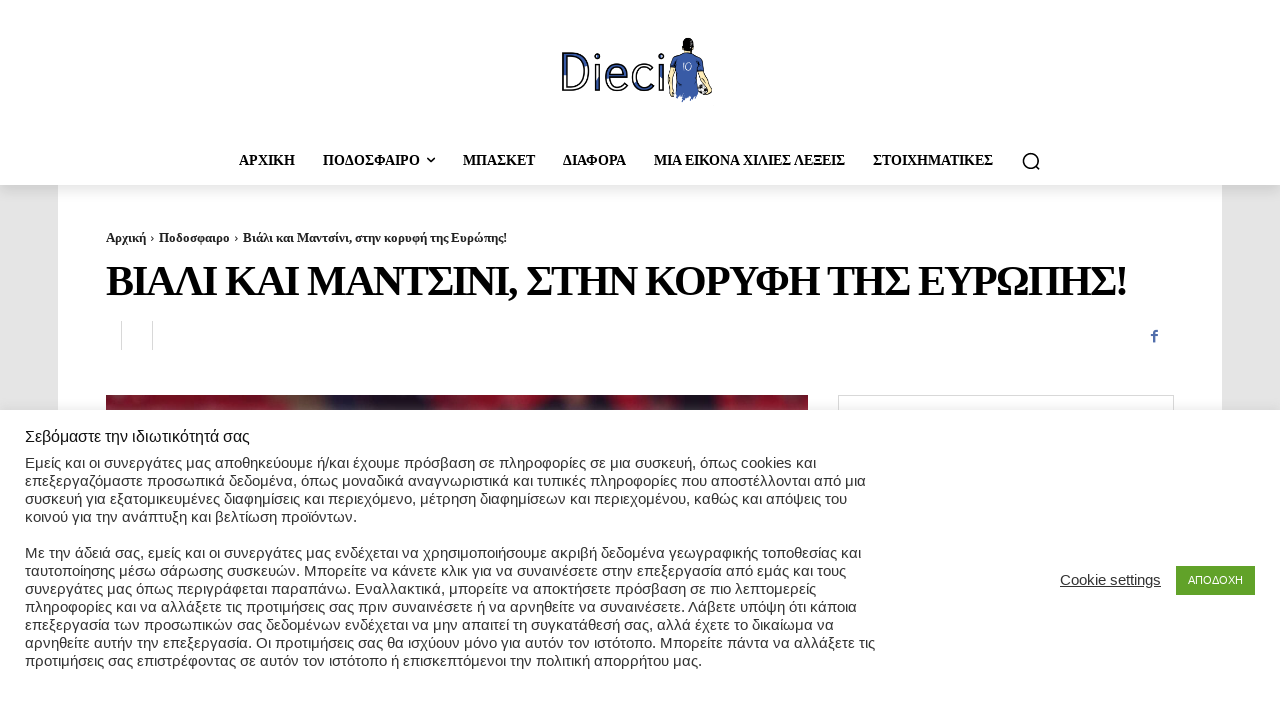

--- FILE ---
content_type: text/html; charset=UTF-8
request_url: https://www.dieci10.gr/leonardo-spinazzola-roberto-mancini-gianluca-vialli-italia-euro/
body_size: 27497
content:
<!doctype html > <!--[if IE 8]><html class="ie8" lang="en"> <![endif]--> <!--[if IE 9]><html class="ie9" lang="en"> <![endif]--> <!--[if gt IE 8]><!--><html lang="el"> <!--<![endif]--><head><link media="all" href="https://www.dieci10.gr/wp-content/cache/autoptimize/autoptimize_e91d5e642dbb2a6d756558cbf4d09a07.php" rel="stylesheet"><title>Βιάλι και Μαντσίνι, στην κορυφή της Ευρώπης! - dieci10</title><meta charset="UTF-8" /><meta name="viewport" content="width=device-width, initial-scale=1.0"><link rel="pingback" href="https://www.dieci10.gr/xmlrpc.php" /><meta name='robots' content='index, follow, max-image-preview:large, max-snippet:-1, max-video-preview:-1' /><link rel="icon" type="image/png" href="https://www.dieci10.gr/wp-content/uploads/2020/10/favicon-16x16-1.png"><meta name="description" content="Όταν γίναμε πρωταθλητές Ευρώπης, στην υψηλότερη και πανηγυρική στιγμή της καριέρας μου, ακριβώς τη στιγμή που το όνειρο και η" /><link rel="canonical" href="https://www.dieci10.gr/leonardo-spinazzola-roberto-mancini-gianluca-vialli-italia-euro/" /><meta property="og:locale" content="el_GR" /><meta property="og:type" content="article" /><meta property="og:title" content="Βιάλι και Μαντσίνι, στην κορυφή της Ευρώπης! - dieci10" /><meta property="og:description" content="Όταν γίναμε πρωταθλητές Ευρώπης, στην υψηλότερη και πανηγυρική στιγμή της καριέρας μου, ακριβώς τη στιγμή που το όνειρο και η" /><meta property="og:url" content="https://www.dieci10.gr/leonardo-spinazzola-roberto-mancini-gianluca-vialli-italia-euro/" /><meta property="og:site_name" content="dieci10" /><meta property="article:published_time" content="2022-02-13T11:08:16+00:00" /><meta property="article:modified_time" content="2022-05-18T12:11:49+00:00" /><meta property="og:image" content="https://www.dieci10.gr/wp-content/uploads/2022/02/bb0a5921133641f6836f13d4bc5b2519.jpg" /><meta property="og:image:width" content="1920" /><meta property="og:image:height" content="1080" /><meta property="og:image:type" content="image/jpeg" /><meta name="author" content="admin" /><meta name="twitter:card" content="summary_large_image" /><meta name="twitter:label1" content="Συντάχθηκε από" /><meta name="twitter:data1" content="admin" /><meta name="twitter:label2" content="Εκτιμώμενος χρόνος ανάγνωσης" /><meta name="twitter:data2" content="3 λεπτά" /> <script type="application/ld+json" class="yoast-schema-graph">{"@context":"https://schema.org","@graph":[{"@type":"Article","@id":"https://www.dieci10.gr/leonardo-spinazzola-roberto-mancini-gianluca-vialli-italia-euro/#article","isPartOf":{"@id":"https://www.dieci10.gr/leonardo-spinazzola-roberto-mancini-gianluca-vialli-italia-euro/"},"author":{"name":"admin","@id":"https://www.dieci10.gr/#/schema/person/60b65bd8f279af516d895d5575d03864"},"headline":"Βιάλι και Μαντσίνι, στην κορυφή της Ευρώπης!","datePublished":"2022-02-13T11:08:16+00:00","dateModified":"2022-05-18T12:11:49+00:00","mainEntityOfPage":{"@id":"https://www.dieci10.gr/leonardo-spinazzola-roberto-mancini-gianluca-vialli-italia-euro/"},"wordCount":6,"commentCount":0,"publisher":{"@id":"https://www.dieci10.gr/#/schema/person/60b65bd8f279af516d895d5575d03864"},"image":{"@id":"https://www.dieci10.gr/leonardo-spinazzola-roberto-mancini-gianluca-vialli-italia-euro/#primaryimage"},"thumbnailUrl":"https://www.dieci10.gr/wp-content/uploads/2022/02/bb0a5921133641f6836f13d4bc5b2519.jpg","articleSection":["Ποδοσφαιρο"],"inLanguage":"el","potentialAction":[{"@type":"CommentAction","name":"Comment","target":["https://www.dieci10.gr/leonardo-spinazzola-roberto-mancini-gianluca-vialli-italia-euro/#respond"]}]},{"@type":"WebPage","@id":"https://www.dieci10.gr/leonardo-spinazzola-roberto-mancini-gianluca-vialli-italia-euro/","url":"https://www.dieci10.gr/leonardo-spinazzola-roberto-mancini-gianluca-vialli-italia-euro/","name":"Βιάλι και Μαντσίνι, στην κορυφή της Ευρώπης! - dieci10","isPartOf":{"@id":"https://www.dieci10.gr/#website"},"primaryImageOfPage":{"@id":"https://www.dieci10.gr/leonardo-spinazzola-roberto-mancini-gianluca-vialli-italia-euro/#primaryimage"},"image":{"@id":"https://www.dieci10.gr/leonardo-spinazzola-roberto-mancini-gianluca-vialli-italia-euro/#primaryimage"},"thumbnailUrl":"https://www.dieci10.gr/wp-content/uploads/2022/02/bb0a5921133641f6836f13d4bc5b2519.jpg","datePublished":"2022-02-13T11:08:16+00:00","dateModified":"2022-05-18T12:11:49+00:00","description":"Όταν γίναμε πρωταθλητές Ευρώπης, στην υψηλότερη και πανηγυρική στιγμή της καριέρας μου, ακριβώς τη στιγμή που το όνειρο και η","breadcrumb":{"@id":"https://www.dieci10.gr/leonardo-spinazzola-roberto-mancini-gianluca-vialli-italia-euro/#breadcrumb"},"inLanguage":"el","potentialAction":[{"@type":"ReadAction","target":["https://www.dieci10.gr/leonardo-spinazzola-roberto-mancini-gianluca-vialli-italia-euro/"]}]},{"@type":"ImageObject","inLanguage":"el","@id":"https://www.dieci10.gr/leonardo-spinazzola-roberto-mancini-gianluca-vialli-italia-euro/#primaryimage","url":"https://www.dieci10.gr/wp-content/uploads/2022/02/bb0a5921133641f6836f13d4bc5b2519.jpg","contentUrl":"https://www.dieci10.gr/wp-content/uploads/2022/02/bb0a5921133641f6836f13d4bc5b2519.jpg","width":1920,"height":1080},{"@type":"BreadcrumbList","@id":"https://www.dieci10.gr/leonardo-spinazzola-roberto-mancini-gianluca-vialli-italia-euro/#breadcrumb","itemListElement":[{"@type":"ListItem","position":1,"name":"Home","item":"https://www.dieci10.gr/"},{"@type":"ListItem","position":2,"name":"Βιάλι και Μαντσίνι, στην κορυφή της Ευρώπης!"}]},{"@type":"WebSite","@id":"https://www.dieci10.gr/#website","url":"https://www.dieci10.gr/","name":"dieci10","description":"Ρομαντισμός στον αθλητισμό","publisher":{"@id":"https://www.dieci10.gr/#/schema/person/60b65bd8f279af516d895d5575d03864"},"potentialAction":[{"@type":"SearchAction","target":{"@type":"EntryPoint","urlTemplate":"https://www.dieci10.gr/?s={search_term_string}"},"query-input":"required name=search_term_string"}],"inLanguage":"el"},{"@type":["Person","Organization"],"@id":"https://www.dieci10.gr/#/schema/person/60b65bd8f279af516d895d5575d03864","name":"admin","image":{"@type":"ImageObject","inLanguage":"el","@id":"https://www.dieci10.gr/#/schema/person/image/","url":"https://secure.gravatar.com/avatar/7fe898a965a61bd475341290e37e0ccc?s=96&d=retro&r=g","contentUrl":"https://secure.gravatar.com/avatar/7fe898a965a61bd475341290e37e0ccc?s=96&d=retro&r=g","caption":"admin"},"logo":{"@id":"https://www.dieci10.gr/#/schema/person/image/"},"sameAs":["https://www.dieci10.gr"]}]}</script> <link rel='dns-prefetch' href='//www.googletagmanager.com' /><link rel='dns-prefetch' href='//pagead2.googlesyndication.com' /><link rel="alternate" type="application/rss+xml" title="Ροή RSS &raquo; dieci10" href="https://www.dieci10.gr/feed/" /><link rel="alternate" type="application/rss+xml" title="Ροή Σχολίων &raquo; dieci10" href="https://www.dieci10.gr/comments/feed/" /><link rel="alternate" type="application/rss+xml" title="Ροή Σχολίων dieci10 &raquo; Βιάλι και Μαντσίνι, στην κορυφή της Ευρώπης!" href="https://www.dieci10.gr/leonardo-spinazzola-roberto-mancini-gianluca-vialli-italia-euro/feed/" /> <script type='text/javascript' src='https://www.dieci10.gr/wp-includes/js/jquery/jquery.min.js?ver=3.7.0' id='jquery-core-js'></script> <script type='text/javascript' id='cookie-law-info-js-extra'>var Cli_Data = {"nn_cookie_ids":[],"cookielist":[],"non_necessary_cookies":[],"ccpaEnabled":"","ccpaRegionBased":"","ccpaBarEnabled":"","strictlyEnabled":["necessary","obligatoire"],"ccpaType":"gdpr","js_blocking":"1","custom_integration":"","triggerDomRefresh":"","secure_cookies":""};
var cli_cookiebar_settings = {"animate_speed_hide":"500","animate_speed_show":"500","background":"#FFF","border":"#b1a6a6c2","border_on":"","button_1_button_colour":"#61a229","button_1_button_hover":"#4e8221","button_1_link_colour":"#fff","button_1_as_button":"1","button_1_new_win":"","button_2_button_colour":"#333","button_2_button_hover":"#292929","button_2_link_colour":"#444","button_2_as_button":"","button_2_hidebar":"","button_3_button_colour":"#3566bb","button_3_button_hover":"#2a5296","button_3_link_colour":"#fff","button_3_as_button":"1","button_3_new_win":"","button_4_button_colour":"#000","button_4_button_hover":"#000000","button_4_link_colour":"#333333","button_4_as_button":"","button_7_button_colour":"#61a229","button_7_button_hover":"#4e8221","button_7_link_colour":"#fff","button_7_as_button":"1","button_7_new_win":"","font_family":"inherit","header_fix":"","notify_animate_hide":"1","notify_animate_show":"","notify_div_id":"#cookie-law-info-bar","notify_position_horizontal":"right","notify_position_vertical":"bottom","scroll_close":"1","scroll_close_reload":"","accept_close_reload":"","reject_close_reload":"","showagain_tab":"1","showagain_background":"#fff","showagain_border":"#000","showagain_div_id":"#cookie-law-info-again","showagain_x_position":"100px","text":"#333333","show_once_yn":"1","show_once":"5000","logging_on":"","as_popup":"","popup_overlay":"1","bar_heading_text":"\u03a3\u03b5\u03b2\u03cc\u03bc\u03b1\u03c3\u03c4\u03b5 \u03c4\u03b7\u03bd \u03b9\u03b4\u03b9\u03c9\u03c4\u03b9\u03ba\u03cc\u03c4\u03b7\u03c4\u03ac \u03c3\u03b1\u03c2","cookie_bar_as":"banner","popup_showagain_position":"bottom-right","widget_position":"left"};
var log_object = {"ajax_url":"https:\/\/www.dieci10.gr\/wp-admin\/admin-ajax.php"};</script> 
 <script type='text/javascript' src='https://www.googletagmanager.com/gtag/js?id=G-S6FGM7FVTD' id='google_gtagjs-js' async></script> <script id="google_gtagjs-js-after" type="text/javascript">window.dataLayer = window.dataLayer || [];function gtag(){dataLayer.push(arguments);}
gtag("set","linker",{"domains":["www.dieci10.gr"]});
gtag("js", new Date());
gtag("set", "developer_id.dZTNiMT", true);
gtag("config", "G-S6FGM7FVTD");</script> <link rel="https://api.w.org/" href="https://www.dieci10.gr/wp-json/" /><link rel="alternate" type="application/json" href="https://www.dieci10.gr/wp-json/wp/v2/posts/14214" /><link rel="EditURI" type="application/rsd+xml" title="RSD" href="https://www.dieci10.gr/xmlrpc.php?rsd" /><meta name="generator" content="WordPress 6.3.7" /><link rel='shortlink' href='https://www.dieci10.gr/?p=14214' /><link rel="alternate" type="application/json+oembed" href="https://www.dieci10.gr/wp-json/oembed/1.0/embed?url=https%3A%2F%2Fwww.dieci10.gr%2Fleonardo-spinazzola-roberto-mancini-gianluca-vialli-italia-euro%2F" /><link rel="alternate" type="text/xml+oembed" href="https://www.dieci10.gr/wp-json/oembed/1.0/embed?url=https%3A%2F%2Fwww.dieci10.gr%2Fleonardo-spinazzola-roberto-mancini-gianluca-vialli-italia-euro%2F&#038;format=xml" /><meta name="generator" content="Site Kit by Google 1.162.1" /> <script>document.documentElement.className = document.documentElement.className.replace( 'no-js', 'js' );</script> <script>window.tdb_global_vars = {"wpRestUrl":"https:\/\/www.dieci10.gr\/wp-json\/","permalinkStructure":"\/%postname%\/"};
        window.tdb_p_autoload_vars = {"isAjax":false,"isAdminBarShowing":false,"autoloadStatus":"off","origPostEditUrl":null};</script> <meta name="google-adsense-platform-account" content="ca-host-pub-2644536267352236"><meta name="google-adsense-platform-domain" content="sitekit.withgoogle.com"><meta name="generator" content="Elementor 3.15.3; features: e_dom_optimization, e_optimized_assets_loading, additional_custom_breakpoints; settings: css_print_method-external, google_font-enabled, font_display-auto"> <noscript><style>.lazyload[data-src]{display:none !important;}</style></noscript>  <script async="async" src="https://pagead2.googlesyndication.com/pagead/js/adsbygoogle.js?client=ca-pub-5555219270616234&amp;host=ca-host-pub-2644536267352236" crossorigin="anonymous" type="text/javascript"></script>    <script type="text/javascript" id="td-generated-header-js">var tdBlocksArray = []; //here we store all the items for the current page

	    // td_block class - each ajax block uses a object of this class for requests
	    function tdBlock() {
		    this.id = '';
		    this.block_type = 1; //block type id (1-234 etc)
		    this.atts = '';
		    this.td_column_number = '';
		    this.td_current_page = 1; //
		    this.post_count = 0; //from wp
		    this.found_posts = 0; //from wp
		    this.max_num_pages = 0; //from wp
		    this.td_filter_value = ''; //current live filter value
		    this.is_ajax_running = false;
		    this.td_user_action = ''; // load more or infinite loader (used by the animation)
		    this.header_color = '';
		    this.ajax_pagination_infinite_stop = ''; //show load more at page x
	    }

        // td_js_generator - mini detector
        ( function () {
            var htmlTag = document.getElementsByTagName("html")[0];

	        if ( navigator.userAgent.indexOf("MSIE 10.0") > -1 ) {
                htmlTag.className += ' ie10';
            }

            if ( !!navigator.userAgent.match(/Trident.*rv\:11\./) ) {
                htmlTag.className += ' ie11';
            }

	        if ( navigator.userAgent.indexOf("Edge") > -1 ) {
                htmlTag.className += ' ieEdge';
            }

            if ( /(iPad|iPhone|iPod)/g.test(navigator.userAgent) ) {
                htmlTag.className += ' td-md-is-ios';
            }

            var user_agent = navigator.userAgent.toLowerCase();
            if ( user_agent.indexOf("android") > -1 ) {
                htmlTag.className += ' td-md-is-android';
            }

            if ( -1 !== navigator.userAgent.indexOf('Mac OS X')  ) {
                htmlTag.className += ' td-md-is-os-x';
            }

            if ( /chrom(e|ium)/.test(navigator.userAgent.toLowerCase()) ) {
               htmlTag.className += ' td-md-is-chrome';
            }

            if ( -1 !== navigator.userAgent.indexOf('Firefox') ) {
                htmlTag.className += ' td-md-is-firefox';
            }

            if ( -1 !== navigator.userAgent.indexOf('Safari') && -1 === navigator.userAgent.indexOf('Chrome') ) {
                htmlTag.className += ' td-md-is-safari';
            }

            if( -1 !== navigator.userAgent.indexOf('IEMobile') ){
                htmlTag.className += ' td-md-is-iemobile';
            }

        })();

        var tdLocalCache = {};

        ( function () {
            "use strict";

            tdLocalCache = {
                data: {},
                remove: function (resource_id) {
                    delete tdLocalCache.data[resource_id];
                },
                exist: function (resource_id) {
                    return tdLocalCache.data.hasOwnProperty(resource_id) && tdLocalCache.data[resource_id] !== null;
                },
                get: function (resource_id) {
                    return tdLocalCache.data[resource_id];
                },
                set: function (resource_id, cachedData) {
                    tdLocalCache.remove(resource_id);
                    tdLocalCache.data[resource_id] = cachedData;
                }
            };
        })();

    
    
var td_viewport_interval_list=[{"limitBottom":767,"sidebarWidth":228},{"limitBottom":1018,"sidebarWidth":300},{"limitBottom":1140,"sidebarWidth":324}];
var td_animation_stack_effect="type0";
var tds_animation_stack=true;
var td_animation_stack_specific_selectors=".entry-thumb, img, .td-lazy-img";
var td_animation_stack_general_selectors=".td-animation-stack img, .td-animation-stack .entry-thumb, .post img, .td-animation-stack .td-lazy-img";
var tdc_is_installed="yes";
var tdc_domain_active=false;
var td_ajax_url="https:\/\/www.dieci10.gr\/wp-admin\/admin-ajax.php?td_theme_name=Newspaper&v=12.7.1";
var td_get_template_directory_uri="https:\/\/www.dieci10.gr\/wp-content\/plugins\/td-composer\/legacy\/common";
var tds_snap_menu="snap";
var tds_logo_on_sticky="";
var tds_header_style="9";
var td_please_wait="\u03a0\u03b1\u03c1\u03b1\u03ba\u03b1\u03bb\u03bf\u03cd\u03bc\u03b5 \u03c0\u03b5\u03c1\u03b9\u03bc\u03ad\u03bd\u03b5\u03c4\u03b5...";
var td_email_user_pass_incorrect="\u03a7\u03c1\u03ae\u03c3\u03c4\u03b7\u03c2 \u03ae \u03ba\u03c9\u03b4\u03b9\u03ba\u03cc\u03c2 \u03bb\u03b1\u03bd\u03b8\u03b1\u03c3\u03bc\u03ad\u03bd\u03bf\u03c2!";
var td_email_user_incorrect="Email \u03ae \u03cc\u03bd\u03bf\u03bc\u03b1 \u03c7\u03c1\u03ae\u03c3\u03c4\u03b7 \u03bb\u03b1\u03bd\u03b8\u03b1\u03c3\u03bc\u03ad\u03bd\u03bf!";
var td_email_incorrect="Email \u03bb\u03b1\u03bd\u03b8\u03b1\u03c3\u03bc\u03ad\u03bd\u03bf!";
var td_user_incorrect="Username incorrect!";
var td_email_user_empty="Email or username empty!";
var td_pass_empty="Pass empty!";
var td_pass_pattern_incorrect="Invalid Pass Pattern!";
var td_retype_pass_incorrect="Retyped Pass incorrect!";
var tds_more_articles_on_post_enable="";
var tds_more_articles_on_post_time_to_wait="";
var tds_more_articles_on_post_pages_distance_from_top=0;
var tds_captcha="";
var tds_theme_color_site_wide="#3f44c1";
var tds_smart_sidebar="enabled";
var tdThemeName="Newspaper";
var tdThemeNameWl="Newspaper";
var td_magnific_popup_translation_tPrev="\u03a0\u03c1\u03bf\u03b7\u03b3\u03bf\u03cd\u03bc\u03b5\u03bd\u03bf (\u039a\u03bf\u03c5\u03bc\u03c0\u03af \u03b1\u03c1\u03b9\u03c3\u03c4\u03b5\u03c1\u03bf\u03cd \u03b2\u03ad\u03bb\u03bf\u03c5\u03c2)";
var td_magnific_popup_translation_tNext="\u0395\u03c0\u03cc\u03bc\u03b5\u03bd\u03bf (\u039a\u03bf\u03c5\u03bc\u03c0\u03af \u03b4\u03b5\u03be\u03b9\u03bf\u03cd \u03b2\u03ad\u03bb\u03bf\u03c5\u03c2)";
var td_magnific_popup_translation_tCounter="%curr% \u03b1\u03c0\u03cc %total%";
var td_magnific_popup_translation_ajax_tError="\u03a4\u03bf \u03c0\u03b5\u03c1\u03b9\u03b5\u03c7\u03cc\u03bc\u03b5\u03bd\u03bf \u03b1\u03c0\u03cc %url% \u03b4\u03b5\u03bd \u03ae\u03c4\u03b1\u03bd \u03b4\u03c5\u03bd\u03b1\u03c4\u03cc \u03bd\u03b1 \u03c6\u03bf\u03c1\u03c4\u03c9\u03b8\u03b5\u03af.";
var td_magnific_popup_translation_image_tError="\u0397 \u03b5\u03b9\u03ba\u03cc\u03bd\u03b1 #%curr% \u03b4\u03b5\u03bd \u03ae\u03c4\u03b1\u03bd \u03b4\u03c5\u03bd\u03b1\u03c4\u03cc \u03bd\u03b1 \u03c6\u03bf\u03c1\u03c4\u03c9\u03b8\u03b5\u03af.";
var tdBlockNonce="4a9c0c45b5";
var tdMobileMenu="enabled";
var tdMobileSearch="enabled";
var tdDateNamesI18n={"month_names":["\u0399\u03b1\u03bd\u03bf\u03c5\u03ac\u03c1\u03b9\u03bf\u03c2","\u03a6\u03b5\u03b2\u03c1\u03bf\u03c5\u03ac\u03c1\u03b9\u03bf\u03c2","\u039c\u03ac\u03c1\u03c4\u03b9\u03bf\u03c2","\u0391\u03c0\u03c1\u03af\u03bb\u03b9\u03bf\u03c2","\u039c\u03ac\u03b9\u03bf\u03c2","\u0399\u03bf\u03cd\u03bd\u03b9\u03bf\u03c2","\u0399\u03bf\u03cd\u03bb\u03b9\u03bf\u03c2","\u0391\u03cd\u03b3\u03bf\u03c5\u03c3\u03c4\u03bf\u03c2","\u03a3\u03b5\u03c0\u03c4\u03ad\u03bc\u03b2\u03c1\u03b9\u03bf\u03c2","\u039f\u03ba\u03c4\u03ce\u03b2\u03c1\u03b9\u03bf\u03c2","\u039d\u03bf\u03ad\u03bc\u03b2\u03c1\u03b9\u03bf\u03c2","\u0394\u03b5\u03ba\u03ad\u03bc\u03b2\u03c1\u03b9\u03bf\u03c2"],"month_names_short":["\u0399\u03b1\u03bd","\u03a6\u03b5\u03b2","\u039c\u03b1\u03c1","\u0391\u03c0\u03c1","\u039c\u03ac\u03b9","\u0399\u03bf\u03cd\u03bd","\u0399\u03bf\u03cd\u03bb","\u0391\u03c5\u03b3","\u03a3\u03b5\u03c0","\u039f\u03ba\u03c4","\u039d\u03bf\u03ad","\u0394\u03b5\u03ba"],"day_names":["\u039a\u03c5\u03c1\u03b9\u03b1\u03ba\u03ae","\u0394\u03b5\u03c5\u03c4\u03ad\u03c1\u03b1","\u03a4\u03c1\u03af\u03c4\u03b7","\u03a4\u03b5\u03c4\u03ac\u03c1\u03c4\u03b7","\u03a0\u03ad\u03bc\u03c0\u03c4\u03b7","\u03a0\u03b1\u03c1\u03b1\u03c3\u03ba\u03b5\u03c5\u03ae","\u03a3\u03ac\u03b2\u03b2\u03b1\u03c4\u03bf"],"day_names_short":["\u039a\u03c5","\u0394\u03b5","\u03a4\u03c1","\u03a4\u03b5","\u03a0\u03b5","\u03a0\u03b1","\u03a3\u03b1"]};
var tdb_modal_confirm="\u03b1\u03c0\u03bf\u03b8\u03b7\u03ba\u03b5\u03cd\u03c3\u03b5\u03c4\u03b5";
var tdb_modal_cancel="\u039c\u03b1\u03c4\u03b1\u03af\u03c9\u03c3\u03b7";
var tdb_modal_confirm_alt="\u039d\u03b1\u03af";
var tdb_modal_cancel_alt="\u03cc\u03c7\u03b9";
var td_deploy_mode="deploy";
var td_ad_background_click_link="";
var td_ad_background_click_target="";</script> <style>:root{--td_excl_label:'ΑΠΟΚΛΕΙΣΤΙΚΌΣ';--td_theme_color:#3f44c1;--td_slider_text:rgba(63,68,193,0.7);--td_mobile_menu_color:#1e73be;--td_mobile_gradient_one_mob:#1e73be;--td_mobile_gradient_two_mob:#b8333e;--td_mobile_text_active_color:#c6c6c6}.td-header-style-12 .td-header-menu-wrap-full,.td-header-style-12 .td-affix,.td-grid-style-1.td-hover-1 .td-big-grid-post:hover .td-post-category,.td-grid-style-5.td-hover-1 .td-big-grid-post:hover .td-post-category,.td_category_template_3 .td-current-sub-category,.td_category_template_8 .td-category-header .td-category a.td-current-sub-category,.td_category_template_4 .td-category-siblings .td-category a:hover,.td_block_big_grid_9.td-grid-style-1 .td-post-category,.td_block_big_grid_9.td-grid-style-5 .td-post-category,.td-grid-style-6.td-hover-1 .td-module-thumb:after,.tdm-menu-active-style5 .td-header-menu-wrap .sf-menu>.current-menu-item>a,.tdm-menu-active-style5 .td-header-menu-wrap .sf-menu>.current-menu-ancestor>a,.tdm-menu-active-style5 .td-header-menu-wrap .sf-menu>.current-category-ancestor>a,.tdm-menu-active-style5 .td-header-menu-wrap .sf-menu>li>a:hover,.tdm-menu-active-style5 .td-header-menu-wrap .sf-menu>.sfHover>a{background-color:#3f44c1}.td_mega_menu_sub_cats .cur-sub-cat,.td-mega-span h3 a:hover,.td_mod_mega_menu:hover .entry-title a,.header-search-wrap .result-msg a:hover,.td-header-top-menu .td-drop-down-search .td_module_wrap:hover .entry-title a,.td-header-top-menu .td-icon-search:hover,.td-header-wrap .result-msg a:hover,.top-header-menu li a:hover,.top-header-menu .current-menu-item>a,.top-header-menu .current-menu-ancestor>a,.top-header-menu .current-category-ancestor>a,.td-social-icon-wrap>a:hover,.td-header-sp-top-widget .td-social-icon-wrap a:hover,.td_mod_related_posts:hover h3>a,.td-post-template-11 .td-related-title .td-related-left:hover,.td-post-template-11 .td-related-title .td-related-right:hover,.td-post-template-11 .td-related-title .td-cur-simple-item,.td-post-template-11 .td_block_related_posts .td-next-prev-wrap a:hover,.td-category-header .td-pulldown-category-filter-link:hover,.td-category-siblings .td-subcat-dropdown a:hover,.td-category-siblings .td-subcat-dropdown a.td-current-sub-category,.footer-text-wrap .footer-email-wrap a,.footer-social-wrap a:hover,.td_module_17 .td-read-more a:hover,.td_module_18 .td-read-more a:hover,.td_module_19 .td-post-author-name a:hover,.td-pulldown-syle-2 .td-subcat-dropdown:hover .td-subcat-more span,.td-pulldown-syle-2 .td-subcat-dropdown:hover .td-subcat-more i,.td-pulldown-syle-3 .td-subcat-dropdown:hover .td-subcat-more span,.td-pulldown-syle-3 .td-subcat-dropdown:hover .td-subcat-more i,.tdm-menu-active-style3 .tdm-header.td-header-wrap .sf-menu>.current-category-ancestor>a,.tdm-menu-active-style3 .tdm-header.td-header-wrap .sf-menu>.current-menu-ancestor>a,.tdm-menu-active-style3 .tdm-header.td-header-wrap .sf-menu>.current-menu-item>a,.tdm-menu-active-style3 .tdm-header.td-header-wrap .sf-menu>.sfHover>a,.tdm-menu-active-style3 .tdm-header.td-header-wrap .sf-menu>li>a:hover{color:#3f44c1}.td-mega-menu-page .wpb_content_element ul li a:hover,.td-theme-wrap .td-aj-search-results .td_module_wrap:hover .entry-title a,.td-theme-wrap .header-search-wrap .result-msg a:hover{color:#3f44c1!important}.td_category_template_8 .td-category-header .td-category a.td-current-sub-category,.td_category_template_4 .td-category-siblings .td-category a:hover,.tdm-menu-active-style4 .tdm-header .sf-menu>.current-menu-item>a,.tdm-menu-active-style4 .tdm-header .sf-menu>.current-menu-ancestor>a,.tdm-menu-active-style4 .tdm-header .sf-menu>.current-category-ancestor>a,.tdm-menu-active-style4 .tdm-header .sf-menu>li>a:hover,.tdm-menu-active-style4 .tdm-header .sf-menu>.sfHover>a{border-color:#3f44c1}.td-header-wrap .td-header-top-menu-full,.td-header-wrap .top-header-menu .sub-menu,.tdm-header-style-1.td-header-wrap .td-header-top-menu-full,.tdm-header-style-1.td-header-wrap .top-header-menu .sub-menu,.tdm-header-style-2.td-header-wrap .td-header-top-menu-full,.tdm-header-style-2.td-header-wrap .top-header-menu .sub-menu,.tdm-header-style-3.td-header-wrap .td-header-top-menu-full,.tdm-header-style-3.td-header-wrap .top-header-menu .sub-menu{background-color:#ffffff}.td-header-style-8 .td-header-top-menu-full{background-color:transparent}.td-header-style-8 .td-header-top-menu-full .td-header-top-menu{background-color:#ffffff;padding-left:15px;padding-right:15px}.td-header-wrap .td-header-top-menu-full .td-header-top-menu,.td-header-wrap .td-header-top-menu-full{border-bottom:none}.td-header-top-menu,.td-header-top-menu a,.td-header-wrap .td-header-top-menu-full .td-header-top-menu,.td-header-wrap .td-header-top-menu-full a,.td-header-style-8 .td-header-top-menu,.td-header-style-8 .td-header-top-menu a,.td-header-top-menu .td-drop-down-search .entry-title a{color:#000000}.top-header-menu .current-menu-item>a,.top-header-menu .current-menu-ancestor>a,.top-header-menu .current-category-ancestor>a,.top-header-menu li a:hover,.td-header-sp-top-widget .td-icon-search:hover{color:#1e73be}.td-header-wrap .td-header-sp-top-widget .td-icon-font,.td-header-style-7 .td-header-top-menu .td-social-icon-wrap .td-icon-font{color:#000000}.td-header-wrap .td-header-sp-top-widget i.td-icon-font:hover{color:#1e73be}.td-header-wrap .td-header-menu-wrap-full,.td-header-menu-wrap.td-affix,.td-header-style-3 .td-header-main-menu,.td-header-style-3 .td-affix .td-header-main-menu,.td-header-style-4 .td-header-main-menu,.td-header-style-4 .td-affix .td-header-main-menu,.td-header-style-8 .td-header-menu-wrap.td-affix,.td-header-style-8 .td-header-top-menu-full{background-color:#000f66}.td-boxed-layout .td-header-style-3 .td-header-menu-wrap,.td-boxed-layout .td-header-style-4 .td-header-menu-wrap,.td-header-style-3 .td_stretch_content .td-header-menu-wrap,.td-header-style-4 .td_stretch_content .td-header-menu-wrap{background-color:#000f66!important}@media (min-width:1019px){.td-header-style-1 .td-header-sp-recs,.td-header-style-1 .td-header-sp-logo{margin-bottom:28px}}@media (min-width:768px) and (max-width:1018px){.td-header-style-1 .td-header-sp-recs,.td-header-style-1 .td-header-sp-logo{margin-bottom:14px}}.td-header-style-7 .td-header-top-menu{border-bottom:none}.sf-menu>.current-menu-item>a:after,.sf-menu>.current-menu-ancestor>a:after,.sf-menu>.current-category-ancestor>a:after,.sf-menu>li:hover>a:after,.sf-menu>.sfHover>a:after,.td_block_mega_menu .td-next-prev-wrap a:hover,.td-mega-span .td-post-category:hover,.td-header-wrap .black-menu .sf-menu>li>a:hover,.td-header-wrap .black-menu .sf-menu>.current-menu-ancestor>a,.td-header-wrap .black-menu .sf-menu>.sfHover>a,.td-header-wrap .black-menu .sf-menu>.current-menu-item>a,.td-header-wrap .black-menu .sf-menu>.current-menu-ancestor>a,.td-header-wrap .black-menu .sf-menu>.current-category-ancestor>a,.tdm-menu-active-style5 .tdm-header .td-header-menu-wrap .sf-menu>.current-menu-item>a,.tdm-menu-active-style5 .tdm-header .td-header-menu-wrap .sf-menu>.current-menu-ancestor>a,.tdm-menu-active-style5 .tdm-header .td-header-menu-wrap .sf-menu>.current-category-ancestor>a,.tdm-menu-active-style5 .tdm-header .td-header-menu-wrap .sf-menu>li>a:hover,.tdm-menu-active-style5 .tdm-header .td-header-menu-wrap .sf-menu>.sfHover>a{background-color:#dd3333}.td_block_mega_menu .td-next-prev-wrap a:hover,.tdm-menu-active-style4 .tdm-header .sf-menu>.current-menu-item>a,.tdm-menu-active-style4 .tdm-header .sf-menu>.current-menu-ancestor>a,.tdm-menu-active-style4 .tdm-header .sf-menu>.current-category-ancestor>a,.tdm-menu-active-style4 .tdm-header .sf-menu>li>a:hover,.tdm-menu-active-style4 .tdm-header .sf-menu>.sfHover>a{border-color:#dd3333}.header-search-wrap .td-drop-down-search:before{border-color:transparent transparent #dd3333 transparent}.td_mega_menu_sub_cats .cur-sub-cat,.td_mod_mega_menu:hover .entry-title a,.td-theme-wrap .sf-menu ul .td-menu-item>a:hover,.td-theme-wrap .sf-menu ul .sfHover>a,.td-theme-wrap .sf-menu ul .current-menu-ancestor>a,.td-theme-wrap .sf-menu ul .current-category-ancestor>a,.td-theme-wrap .sf-menu ul .current-menu-item>a,.tdm-menu-active-style3 .tdm-header.td-header-wrap .sf-menu>.current-menu-item>a,.tdm-menu-active-style3 .tdm-header.td-header-wrap .sf-menu>.current-menu-ancestor>a,.tdm-menu-active-style3 .tdm-header.td-header-wrap .sf-menu>.current-category-ancestor>a,.tdm-menu-active-style3 .tdm-header.td-header-wrap .sf-menu>li>a:hover,.tdm-menu-active-style3 .tdm-header.td-header-wrap .sf-menu>.sfHover>a{color:#dd3333}.td-header-wrap .td-header-menu-wrap .sf-menu>li>a,.td-header-wrap .td-header-menu-social .td-social-icon-wrap a,.td-header-style-4 .td-header-menu-social .td-social-icon-wrap i,.td-header-style-5 .td-header-menu-social .td-social-icon-wrap i,.td-header-style-6 .td-header-menu-social .td-social-icon-wrap i,.td-header-style-12 .td-header-menu-social .td-social-icon-wrap i,.td-header-wrap .header-search-wrap #td-header-search-button .td-icon-search{color:#ffffff}.td-header-wrap .td-header-menu-social+.td-search-wrapper #td-header-search-button:before{background-color:#ffffff}.td-theme-wrap .header-search-wrap .td-drop-down-search .btn:hover,.td-theme-wrap .td-aj-search-results .td_module_wrap:hover .entry-title a,.td-theme-wrap .header-search-wrap .result-msg a:hover{color:#dd3333!important}.td-header-wrap .td-logo-text-container .td-logo-text{color:#1e73be}.td-header-wrap .td-logo-text-container .td-tagline-text{color:#2a79bf}.td-theme-wrap .sf-menu .td-normal-menu .td-menu-item>a:hover,.td-theme-wrap .sf-menu .td-normal-menu .sfHover>a,.td-theme-wrap .sf-menu .td-normal-menu .current-menu-ancestor>a,.td-theme-wrap .sf-menu .td-normal-menu .current-category-ancestor>a,.td-theme-wrap .sf-menu .td-normal-menu .current-menu-item>a{color:#1e73be}.td-header-bg:before{background-image:url('https://www.dieci10.gr/wp-content/uploads/2020/10/frasble-1024x215_a67c2d04e837c83689df848e4c7f21741-300x63.png')}.td-header-bg:before{background-size:100% auto}.td-sub-footer-container{background-color:#ffffff}.td-sub-footer-container,.td-subfooter-menu li a{color:#000000}.td-subfooter-menu li a:hover{color:#1e73be}.top-header-menu>li>a,.td-weather-top-widget .td-weather-now .td-big-degrees,.td-weather-top-widget .td-weather-header .td-weather-city,.td-header-sp-top-menu .td_data_time{font-size:13px}body{background-color:#e5e5e5}:root{--td_excl_label:'ΑΠΟΚΛΕΙΣΤΙΚΌΣ';--td_theme_color:#3f44c1;--td_slider_text:rgba(63,68,193,0.7);--td_mobile_menu_color:#1e73be;--td_mobile_gradient_one_mob:#1e73be;--td_mobile_gradient_two_mob:#b8333e;--td_mobile_text_active_color:#c6c6c6}.td-header-style-12 .td-header-menu-wrap-full,.td-header-style-12 .td-affix,.td-grid-style-1.td-hover-1 .td-big-grid-post:hover .td-post-category,.td-grid-style-5.td-hover-1 .td-big-grid-post:hover .td-post-category,.td_category_template_3 .td-current-sub-category,.td_category_template_8 .td-category-header .td-category a.td-current-sub-category,.td_category_template_4 .td-category-siblings .td-category a:hover,.td_block_big_grid_9.td-grid-style-1 .td-post-category,.td_block_big_grid_9.td-grid-style-5 .td-post-category,.td-grid-style-6.td-hover-1 .td-module-thumb:after,.tdm-menu-active-style5 .td-header-menu-wrap .sf-menu>.current-menu-item>a,.tdm-menu-active-style5 .td-header-menu-wrap .sf-menu>.current-menu-ancestor>a,.tdm-menu-active-style5 .td-header-menu-wrap .sf-menu>.current-category-ancestor>a,.tdm-menu-active-style5 .td-header-menu-wrap .sf-menu>li>a:hover,.tdm-menu-active-style5 .td-header-menu-wrap .sf-menu>.sfHover>a{background-color:#3f44c1}.td_mega_menu_sub_cats .cur-sub-cat,.td-mega-span h3 a:hover,.td_mod_mega_menu:hover .entry-title a,.header-search-wrap .result-msg a:hover,.td-header-top-menu .td-drop-down-search .td_module_wrap:hover .entry-title a,.td-header-top-menu .td-icon-search:hover,.td-header-wrap .result-msg a:hover,.top-header-menu li a:hover,.top-header-menu .current-menu-item>a,.top-header-menu .current-menu-ancestor>a,.top-header-menu .current-category-ancestor>a,.td-social-icon-wrap>a:hover,.td-header-sp-top-widget .td-social-icon-wrap a:hover,.td_mod_related_posts:hover h3>a,.td-post-template-11 .td-related-title .td-related-left:hover,.td-post-template-11 .td-related-title .td-related-right:hover,.td-post-template-11 .td-related-title .td-cur-simple-item,.td-post-template-11 .td_block_related_posts .td-next-prev-wrap a:hover,.td-category-header .td-pulldown-category-filter-link:hover,.td-category-siblings .td-subcat-dropdown a:hover,.td-category-siblings .td-subcat-dropdown a.td-current-sub-category,.footer-text-wrap .footer-email-wrap a,.footer-social-wrap a:hover,.td_module_17 .td-read-more a:hover,.td_module_18 .td-read-more a:hover,.td_module_19 .td-post-author-name a:hover,.td-pulldown-syle-2 .td-subcat-dropdown:hover .td-subcat-more span,.td-pulldown-syle-2 .td-subcat-dropdown:hover .td-subcat-more i,.td-pulldown-syle-3 .td-subcat-dropdown:hover .td-subcat-more span,.td-pulldown-syle-3 .td-subcat-dropdown:hover .td-subcat-more i,.tdm-menu-active-style3 .tdm-header.td-header-wrap .sf-menu>.current-category-ancestor>a,.tdm-menu-active-style3 .tdm-header.td-header-wrap .sf-menu>.current-menu-ancestor>a,.tdm-menu-active-style3 .tdm-header.td-header-wrap .sf-menu>.current-menu-item>a,.tdm-menu-active-style3 .tdm-header.td-header-wrap .sf-menu>.sfHover>a,.tdm-menu-active-style3 .tdm-header.td-header-wrap .sf-menu>li>a:hover{color:#3f44c1}.td-mega-menu-page .wpb_content_element ul li a:hover,.td-theme-wrap .td-aj-search-results .td_module_wrap:hover .entry-title a,.td-theme-wrap .header-search-wrap .result-msg a:hover{color:#3f44c1!important}.td_category_template_8 .td-category-header .td-category a.td-current-sub-category,.td_category_template_4 .td-category-siblings .td-category a:hover,.tdm-menu-active-style4 .tdm-header .sf-menu>.current-menu-item>a,.tdm-menu-active-style4 .tdm-header .sf-menu>.current-menu-ancestor>a,.tdm-menu-active-style4 .tdm-header .sf-menu>.current-category-ancestor>a,.tdm-menu-active-style4 .tdm-header .sf-menu>li>a:hover,.tdm-menu-active-style4 .tdm-header .sf-menu>.sfHover>a{border-color:#3f44c1}.td-header-wrap .td-header-top-menu-full,.td-header-wrap .top-header-menu .sub-menu,.tdm-header-style-1.td-header-wrap .td-header-top-menu-full,.tdm-header-style-1.td-header-wrap .top-header-menu .sub-menu,.tdm-header-style-2.td-header-wrap .td-header-top-menu-full,.tdm-header-style-2.td-header-wrap .top-header-menu .sub-menu,.tdm-header-style-3.td-header-wrap .td-header-top-menu-full,.tdm-header-style-3.td-header-wrap .top-header-menu .sub-menu{background-color:#ffffff}.td-header-style-8 .td-header-top-menu-full{background-color:transparent}.td-header-style-8 .td-header-top-menu-full .td-header-top-menu{background-color:#ffffff;padding-left:15px;padding-right:15px}.td-header-wrap .td-header-top-menu-full .td-header-top-menu,.td-header-wrap .td-header-top-menu-full{border-bottom:none}.td-header-top-menu,.td-header-top-menu a,.td-header-wrap .td-header-top-menu-full .td-header-top-menu,.td-header-wrap .td-header-top-menu-full a,.td-header-style-8 .td-header-top-menu,.td-header-style-8 .td-header-top-menu a,.td-header-top-menu .td-drop-down-search .entry-title a{color:#000000}.top-header-menu .current-menu-item>a,.top-header-menu .current-menu-ancestor>a,.top-header-menu .current-category-ancestor>a,.top-header-menu li a:hover,.td-header-sp-top-widget .td-icon-search:hover{color:#1e73be}.td-header-wrap .td-header-sp-top-widget .td-icon-font,.td-header-style-7 .td-header-top-menu .td-social-icon-wrap .td-icon-font{color:#000000}.td-header-wrap .td-header-sp-top-widget i.td-icon-font:hover{color:#1e73be}.td-header-wrap .td-header-menu-wrap-full,.td-header-menu-wrap.td-affix,.td-header-style-3 .td-header-main-menu,.td-header-style-3 .td-affix .td-header-main-menu,.td-header-style-4 .td-header-main-menu,.td-header-style-4 .td-affix .td-header-main-menu,.td-header-style-8 .td-header-menu-wrap.td-affix,.td-header-style-8 .td-header-top-menu-full{background-color:#000f66}.td-boxed-layout .td-header-style-3 .td-header-menu-wrap,.td-boxed-layout .td-header-style-4 .td-header-menu-wrap,.td-header-style-3 .td_stretch_content .td-header-menu-wrap,.td-header-style-4 .td_stretch_content .td-header-menu-wrap{background-color:#000f66!important}@media (min-width:1019px){.td-header-style-1 .td-header-sp-recs,.td-header-style-1 .td-header-sp-logo{margin-bottom:28px}}@media (min-width:768px) and (max-width:1018px){.td-header-style-1 .td-header-sp-recs,.td-header-style-1 .td-header-sp-logo{margin-bottom:14px}}.td-header-style-7 .td-header-top-menu{border-bottom:none}.sf-menu>.current-menu-item>a:after,.sf-menu>.current-menu-ancestor>a:after,.sf-menu>.current-category-ancestor>a:after,.sf-menu>li:hover>a:after,.sf-menu>.sfHover>a:after,.td_block_mega_menu .td-next-prev-wrap a:hover,.td-mega-span .td-post-category:hover,.td-header-wrap .black-menu .sf-menu>li>a:hover,.td-header-wrap .black-menu .sf-menu>.current-menu-ancestor>a,.td-header-wrap .black-menu .sf-menu>.sfHover>a,.td-header-wrap .black-menu .sf-menu>.current-menu-item>a,.td-header-wrap .black-menu .sf-menu>.current-menu-ancestor>a,.td-header-wrap .black-menu .sf-menu>.current-category-ancestor>a,.tdm-menu-active-style5 .tdm-header .td-header-menu-wrap .sf-menu>.current-menu-item>a,.tdm-menu-active-style5 .tdm-header .td-header-menu-wrap .sf-menu>.current-menu-ancestor>a,.tdm-menu-active-style5 .tdm-header .td-header-menu-wrap .sf-menu>.current-category-ancestor>a,.tdm-menu-active-style5 .tdm-header .td-header-menu-wrap .sf-menu>li>a:hover,.tdm-menu-active-style5 .tdm-header .td-header-menu-wrap .sf-menu>.sfHover>a{background-color:#dd3333}.td_block_mega_menu .td-next-prev-wrap a:hover,.tdm-menu-active-style4 .tdm-header .sf-menu>.current-menu-item>a,.tdm-menu-active-style4 .tdm-header .sf-menu>.current-menu-ancestor>a,.tdm-menu-active-style4 .tdm-header .sf-menu>.current-category-ancestor>a,.tdm-menu-active-style4 .tdm-header .sf-menu>li>a:hover,.tdm-menu-active-style4 .tdm-header .sf-menu>.sfHover>a{border-color:#dd3333}.header-search-wrap .td-drop-down-search:before{border-color:transparent transparent #dd3333 transparent}.td_mega_menu_sub_cats .cur-sub-cat,.td_mod_mega_menu:hover .entry-title a,.td-theme-wrap .sf-menu ul .td-menu-item>a:hover,.td-theme-wrap .sf-menu ul .sfHover>a,.td-theme-wrap .sf-menu ul .current-menu-ancestor>a,.td-theme-wrap .sf-menu ul .current-category-ancestor>a,.td-theme-wrap .sf-menu ul .current-menu-item>a,.tdm-menu-active-style3 .tdm-header.td-header-wrap .sf-menu>.current-menu-item>a,.tdm-menu-active-style3 .tdm-header.td-header-wrap .sf-menu>.current-menu-ancestor>a,.tdm-menu-active-style3 .tdm-header.td-header-wrap .sf-menu>.current-category-ancestor>a,.tdm-menu-active-style3 .tdm-header.td-header-wrap .sf-menu>li>a:hover,.tdm-menu-active-style3 .tdm-header.td-header-wrap .sf-menu>.sfHover>a{color:#dd3333}.td-header-wrap .td-header-menu-wrap .sf-menu>li>a,.td-header-wrap .td-header-menu-social .td-social-icon-wrap a,.td-header-style-4 .td-header-menu-social .td-social-icon-wrap i,.td-header-style-5 .td-header-menu-social .td-social-icon-wrap i,.td-header-style-6 .td-header-menu-social .td-social-icon-wrap i,.td-header-style-12 .td-header-menu-social .td-social-icon-wrap i,.td-header-wrap .header-search-wrap #td-header-search-button .td-icon-search{color:#ffffff}.td-header-wrap .td-header-menu-social+.td-search-wrapper #td-header-search-button:before{background-color:#ffffff}.td-theme-wrap .header-search-wrap .td-drop-down-search .btn:hover,.td-theme-wrap .td-aj-search-results .td_module_wrap:hover .entry-title a,.td-theme-wrap .header-search-wrap .result-msg a:hover{color:#dd3333!important}.td-header-wrap .td-logo-text-container .td-logo-text{color:#1e73be}.td-header-wrap .td-logo-text-container .td-tagline-text{color:#2a79bf}.td-theme-wrap .sf-menu .td-normal-menu .td-menu-item>a:hover,.td-theme-wrap .sf-menu .td-normal-menu .sfHover>a,.td-theme-wrap .sf-menu .td-normal-menu .current-menu-ancestor>a,.td-theme-wrap .sf-menu .td-normal-menu .current-category-ancestor>a,.td-theme-wrap .sf-menu .td-normal-menu .current-menu-item>a{color:#1e73be}.td-header-bg:before{background-image:url('https://www.dieci10.gr/wp-content/uploads/2020/10/frasble-1024x215_a67c2d04e837c83689df848e4c7f21741-300x63.png')}.td-header-bg:before{background-size:100% auto}.td-sub-footer-container{background-color:#ffffff}.td-sub-footer-container,.td-subfooter-menu li a{color:#000000}.td-subfooter-menu li a:hover{color:#1e73be}.top-header-menu>li>a,.td-weather-top-widget .td-weather-now .td-big-degrees,.td-weather-top-widget .td-weather-header .td-weather-city,.td-header-sp-top-menu .td_data_time{font-size:13px}</style><link rel="icon" href="https://www.dieci10.gr/wp-content/uploads/2022/10/cropped-logo-e1664791564154-32x32.png" sizes="32x32" /><link rel="icon" href="https://www.dieci10.gr/wp-content/uploads/2022/10/cropped-logo-e1664791564154-192x192.png" sizes="192x192" /><link rel="apple-touch-icon" href="https://www.dieci10.gr/wp-content/uploads/2022/10/cropped-logo-e1664791564154-180x180.png" /><meta name="msapplication-TileImage" content="https://www.dieci10.gr/wp-content/uploads/2022/10/cropped-logo-e1664791564154-270x270.png" /></head><body class="post-template-default single single-post postid-14214 single-format-standard td-standard-pack leonardo-spinazzola-roberto-mancini-gianluca-vialli-italia-euro global-block-template-1 tdb_template_20773 elementor-default elementor-kit-442 tdb-template  tdc-header-template  tdc-footer-template td-animation-stack-type0 td-boxed-layout" itemscope="itemscope" itemtype="https://schema.org/WebPage"><div class="td-scroll-up" data-style="style1"><i class="td-icon-menu-up"></i></div><div class="td-menu-background" style="visibility:hidden"></div><div id="td-mobile-nav" style="visibility:hidden"><div class="td-mobile-container"><div class="td-menu-socials-wrap"><div class="td-menu-socials"> <span class="td-social-icon-wrap"> <a target="_blank" href="https://www.facebook.com/Dieci-579024932151646" title="Facebook"> <i class="td-icon-font td-icon-facebook"></i> <span style="display: none">Facebook</span> </a> </span> <span class="td-social-icon-wrap"> <a target="_blank" href="https://www.instagram.com/dieci_10_/" title="Instagram"> <i class="td-icon-font td-icon-instagram"></i> <span style="display: none">Instagram</span> </a> </span></div><div class="td-mobile-close"> <span><i class="td-icon-close-mobile"></i></span></div></div><div class="td-mobile-content"><div class="menu-menu0-container"><ul id="menu-menu0-2" class="td-mobile-main-menu"><li class="menu-item menu-item-type-custom menu-item-object-custom menu-item-home menu-item-first menu-item-545"><a href="https://www.dieci10.gr">ΑΡΧΙΚΗ</a></li><li class="menu-item menu-item-type-taxonomy menu-item-object-category current-post-ancestor current-menu-parent current-post-parent menu-item-has-children menu-item-700"><a href="https://www.dieci10.gr/category/podosfairo/">ΠΟΔΟΣΦΑΙΡΟ<i class="td-icon-menu-right td-element-after"></i></a><ul class="sub-menu"><li class="menu-item menu-item-type-taxonomy menu-item-object-category menu-item-6447"><a href="https://www.dieci10.gr/category/podosfairo/greek-football/">Ελληνικό Ποδόσφαιρο</a></li></ul></li><li class="menu-item menu-item-type-taxonomy menu-item-object-category menu-item-699"><a href="https://www.dieci10.gr/category/mpasket/">ΜΠΑΣΚΕΤ</a></li><li class="menu-item menu-item-type-taxonomy menu-item-object-category menu-item-696"><a href="https://www.dieci10.gr/category/diafora/">ΔΙΑΦΟΡΑ</a></li><li class="menu-item menu-item-type-taxonomy menu-item-object-category menu-item-698"><a href="https://www.dieci10.gr/category/onepicathousandwords/">ΜΙΑ ΕΙΚΟΝΑ ΧΙΛΙΕΣ ΛΕΞΕΙΣ</a></li><li class="menu-item menu-item-type-custom menu-item-object-custom menu-item-21682"><a href="https://www.betshop.gr/">Στοιχηματικές</a></li></ul></div></div></div></div><div class="td-search-background" style="visibility:hidden"></div><div class="td-search-wrap-mob" style="visibility:hidden"><div class="td-drop-down-search"><form method="get" class="td-search-form" action="https://www.dieci10.gr/"><div class="td-search-close"> <span><i class="td-icon-close-mobile"></i></span></div><div role="search" class="td-search-input"> <span>Αναζήτηση</span> <input id="td-header-search-mob" type="text" value="" name="s" autocomplete="off" /></div></form><div id="td-aj-search-mob" class="td-ajax-search-flex"></div></div></div><div id="td-outer-wrap" class="td-theme-wrap"><div class="td-header-template-wrap" style="position: relative"><div class="td-header-mobile-wrap "><div id="tdi_1" class="tdc-zone"><div class="tdc_zone tdi_2  wpb_row td-pb-row tdc-element-style"  ><div class="tdi_1_rand_style td-element-style" ></div><div id="tdi_3" class="tdc-row"><div class="vc_row tdi_4  wpb_row td-pb-row" ><div class="vc_column tdi_6  wpb_column vc_column_container tdc-column td-pb-span12"><div class="wpb_wrapper" ><div class="td_block_wrap tdb_mobile_menu tdi_7 td-pb-border-top td_block_template_1 tdb-header-align"  data-td-block-uid="tdi_7" ><div class="tdb-block-inner td-fix-index"><span class="tdb-mobile-menu-button"><span class="tdb-mobile-menu-icon tdb-mobile-menu-icon-svg" ><svg version="1.1" xmlns="http://www.w3.org/2000/svg" viewBox="0 0 1024 1024"><path d="M881.152 489.133h-738.335c-17.654 0-31.98 14.305-31.98 32 0 17.705 14.326 32.020 31.98 32.020h738.335c17.695 0 32.010-14.305 32.010-32.020 0-17.695-14.326-32-32.010-32zM881.152 256.367h-738.335c-17.654 0-31.98 14.316-31.98 31.99 0 17.705 14.326 32.061 31.98 32.061h738.335c17.695 0 32.010-14.346 32.010-32.061 0-17.674-14.326-31.99-32.010-31.99zM513.444 721.888h-370.596c-17.674 0-32.010 14.326-32.010 32.061 0 17.572 14.346 31.969 32.010 31.969h370.586c17.705 0 32.020-14.397 32.020-31.969 0.010-17.725-14.305-32.061-32.010-32.061z"></path></svg></span></span></div></div><div class="td_block_wrap tdb_header_logo tdi_8 td-pb-border-top td_block_template_1 tdb-header-align"  data-td-block-uid="tdi_8" ><div class="tdb-block-inner td-fix-index"><a class="tdb-logo-a" href="https://www.dieci10.gr/"><span class="tdb-logo-img-wrap"><img   alt="Logo"  title=""  width="1014" height="373" data-src="https://www.dieci10.gr/wp-content/uploads/2022/10/202107126cd91986-6aab-6fde-d322-eedf7803d58d.png" class="tdb-logo-img lazyload" src="[data-uri]" /><noscript><img class="tdb-logo-img" src="https://www.dieci10.gr/wp-content/uploads/2022/10/202107126cd91986-6aab-6fde-d322-eedf7803d58d.png" alt="Logo"  title=""  width="1014" height="373" /></noscript></span><span class="tdb-logo-text-wrap"><span class="tdb-logo-text-title">all about</span><span class="tdb-logo-text-tagline">parenting.com</span></span></a></div></div><div class="td_block_wrap tdb_mobile_search tdi_9 td-pb-border-top td_block_template_1 tdb-header-align"  data-td-block-uid="tdi_9" ><div class="tdb-block-inner td-fix-index"><span class="tdb-header-search-button-mob dropdown-toggle" data-toggle="dropdown"><span class="tdb-mobile-search-icon tdb-mobile-search-icon-svg" ><svg version="1.1" xmlns="http://www.w3.org/2000/svg" viewBox="0 0 1024 1024"><path d="M980.152 934.368l-189.747-189.747c60.293-73.196 90.614-163 90.552-252.58 0.061-101.755-38.953-203.848-116.603-281.498-77.629-77.67-179.732-116.664-281.446-116.603-101.765-0.061-203.848 38.932-281.477 116.603-77.65 77.629-116.664 179.743-116.623 281.467-0.041 101.755 38.973 203.848 116.623 281.436 77.629 77.64 179.722 116.654 281.477 116.593 89.569 0.061 179.395-30.249 252.58-90.501l189.737 189.757 54.927-54.927zM256.358 718.519c-62.669-62.659-93.839-144.394-93.86-226.509 0.020-82.094 31.191-163.85 93.86-226.54 62.669-62.638 144.425-93.809 226.55-93.839 82.084 0.031 163.84 31.201 226.509 93.839 62.638 62.659 93.809 144.445 93.829 226.57-0.020 82.094-31.191 163.84-93.829 226.478-62.669 62.628-144.404 93.798-226.509 93.829-82.125-0.020-163.881-31.191-226.55-93.829z"></path></svg></span></span></div></div></div></div></div></div></div></div></div><div class="td-header-desktop-wrap "><div id="tdi_10" class="tdc-zone"><div class="tdc_zone tdi_11  wpb_row td-pb-row tdc-element-style"  ><div class="tdi_10_rand_style td-element-style" ></div><div id="tdi_12" class="tdc-row stretch_row_1400 td-stretch-content"><div class="vc_row tdi_13  wpb_row td-pb-row" ><div class="vc_column tdi_15  wpb_column vc_column_container tdc-column td-pb-span12"><div class="wpb_wrapper" ><div class="vc_row_inner tdi_17  vc_row vc_inner wpb_row td-pb-row" ><div class="vc_column_inner tdi_19  wpb_column vc_column_container tdc-inner-column td-pb-span12"><div class="vc_column-inner"><div class="wpb_wrapper" ><div class="td_block_wrap tdb_header_logo tdi_20 td-pb-border-top td_block_template_1 tdb-header-align"  data-td-block-uid="tdi_20" ><div class="tdb-block-inner td-fix-index"><a class="tdb-logo-a" href="https://www.dieci10.gr/"><span class="tdb-logo-img-wrap"><img   alt="Logo"  title=""  width="1344" height="576" data-src="https://www.dieci10.gr/wp-content/uploads/2022/10/logo-e1664791564154.png" class="tdb-logo-img lazyload" src="[data-uri]" /><noscript><img class="tdb-logo-img" src="https://www.dieci10.gr/wp-content/uploads/2022/10/logo-e1664791564154.png" alt="Logo"  title=""  width="1344" height="576" /></noscript></span><span class="tdb-logo-text-wrap"><span class="tdb-logo-text-tagline">parenting.com</span></span></a></div></div></div></div></div></div><div class="vc_row_inner tdi_22  vc_row vc_inner wpb_row td-pb-row" ><div class="vc_column_inner tdi_24  wpb_column vc_column_container tdc-inner-column td-pb-span12"><div class="vc_column-inner"><div class="wpb_wrapper" ><div class="td_block_wrap tdb_header_menu tdi_25 tds_menu_active1 tds_menu_sub_active1 tdb-mm-align-screen td-pb-border-top td_block_template_1 tdb-header-align"  data-td-block-uid="tdi_25"  style=" z-index: 999;"><div id=tdi_25 class="td_block_inner td-fix-index"><div class="tdb-main-sub-icon-fake"><i class="tdb-sub-menu-icon td-icon-down tdb-main-sub-menu-icon"></i></div><div class="tdb-sub-icon-fake"><i class="tdb-sub-menu-icon td-icon-right-arrow"></i></div><ul id="menu-menu0-3" class="tdb-block-menu tdb-menu tdb-menu-items-visible"><li class="menu-item menu-item-type-custom menu-item-object-custom menu-item-home menu-item-first tdb-menu-item-button tdb-menu-item tdb-normal-menu menu-item-545"><a href="https://www.dieci10.gr"><div class="tdb-menu-item-text">ΑΡΧΙΚΗ</div></a></li><li class="menu-item menu-item-type-taxonomy menu-item-object-category current-post-ancestor current-menu-parent current-post-parent menu-item-has-children tdb-menu-item-button tdb-menu-item tdb-normal-menu menu-item-700 tdb-menu-item-inactive"><a href="https://www.dieci10.gr/category/podosfairo/"><div class="tdb-menu-item-text">ΠΟΔΟΣΦΑΙΡΟ</div><i class="tdb-sub-menu-icon td-icon-down tdb-main-sub-menu-icon"></i></a><ul class="sub-menu"><li class="menu-item menu-item-type-taxonomy menu-item-object-category tdb-menu-item tdb-normal-menu menu-item-6447"><a href="https://www.dieci10.gr/category/podosfairo/greek-football/"><div class="tdb-menu-item-text">Ελληνικό Ποδόσφαιρο</div></a></li></ul></li><li class="menu-item menu-item-type-taxonomy menu-item-object-category tdb-menu-item-button tdb-menu-item tdb-normal-menu menu-item-699"><a href="https://www.dieci10.gr/category/mpasket/"><div class="tdb-menu-item-text">ΜΠΑΣΚΕΤ</div></a></li><li class="menu-item menu-item-type-taxonomy menu-item-object-category tdb-menu-item-button tdb-menu-item tdb-normal-menu menu-item-696"><a href="https://www.dieci10.gr/category/diafora/"><div class="tdb-menu-item-text">ΔΙΑΦΟΡΑ</div></a></li><li class="menu-item menu-item-type-taxonomy menu-item-object-category tdb-menu-item-button tdb-menu-item tdb-normal-menu menu-item-698"><a href="https://www.dieci10.gr/category/onepicathousandwords/"><div class="tdb-menu-item-text">ΜΙΑ ΕΙΚΟΝΑ ΧΙΛΙΕΣ ΛΕΞΕΙΣ</div></a></li><li class="menu-item menu-item-type-custom menu-item-object-custom tdb-menu-item-button tdb-menu-item tdb-normal-menu menu-item-21682"><a href="https://www.betshop.gr/"><div class="tdb-menu-item-text">Στοιχηματικές</div></a></li></ul></div></div><div class="td_block_wrap tdb_header_search tdi_28 tdb-header-search-trigger-enabled td-pb-border-top td_block_template_1 tdb-header-align"  data-td-block-uid="tdi_28" ><div class="tdb-block-inner td-fix-index"><div class="tdb-drop-down-search" aria-labelledby="td-header-search-button"><div class="tdb-drop-down-search-inner"><form method="get" class="tdb-search-form" action="https://www.dieci10.gr/"><div class="tdb-search-form-inner"><input class="tdb-head-search-form-input" placeholder=" " type="text" value="" name="s" autocomplete="off" /><button class="wpb_button wpb_btn-inverse btn tdb-head-search-form-btn" title="Search" type="submit" aria-label="Search"><span>Αναζήτηση</span></button></div></form><div class="tdb-aj-search"></div></div></div><a href="#" role="button" aria-label="Search" class="tdb-head-search-btn dropdown-toggle" data-toggle="dropdown"><span class="tdb-search-icon tdb-search-icon-svg" ><svg version="1.1" xmlns="http://www.w3.org/2000/svg" viewBox="0 0 1024 1024"><path d="M958.484 910.161l-134.543-134.502c63.078-76.595 94.761-170.455 94.7-264.141 0.061-106.414-40.755-213.228-121.917-294.431-81.224-81.183-187.965-121.958-294.349-121.938-106.445-0.020-213.176 40.796-294.38 121.938-81.224 81.203-122.020 188.017-121.979 294.369-0.041 106.445 40.755 213.166 121.979 294.287 81.203 81.285 187.945 122.020 294.38 121.979 93.727 0.041 187.607-31.642 264.11-94.659l134.564 134.564 57.436-57.467zM265.452 748.348c-65.556-65.495-98.14-150.999-98.181-236.882 0.041-85.832 32.625-171.346 98.181-236.913 65.556-65.536 151.060-98.099 236.923-98.14 85.821 0.041 171.346 32.604 236.902 98.14 65.495 65.516 98.099 151.122 98.099 236.913 0 85.924-32.604 171.387-98.099 236.882-65.556 65.495-150.999 98.099-236.902 98.099-85.862 0-171.356-32.604-236.923-98.099z"></path></svg></span></a></div></div></div></div></div></div></div></div></div></div></div></div></div></div><div id="tdb-autoload-article" data-autoload="off" data-autoload-org-post-id="14214" data-autoload-tpl-id="20773" data-autoload-type="" data-autoload-count="5" data-autoload-scroll-percent="50"><div class="td-main-content-wrap td-container-wrap"><div class="tdc-content-wrap"><article id="template-id-20773"
 class="post-20773 tdb_templates type-tdb_templates status-publish post"                    itemscope itemtype="https://schema.org/Article"                                                                            ><div id="tdi_29" class="tdc-zone"><div class="tdc_zone tdi_30  wpb_row td-pb-row"  ><div id="tdi_31" class="tdc-row"><div class="vc_row tdi_32  wpb_row td-pb-row" ><div class="vc_column tdi_34  wpb_column vc_column_container tdc-column td-pb-span12"><div class="wpb_wrapper" ><div class="td_block_wrap tdb_breadcrumbs tdi_35 td-pb-border-top td_block_template_1 tdb-breadcrumbs "  data-td-block-uid="tdi_35" ><div class="tdb-block-inner td-fix-index"><span><a title="" class="tdb-entry-crumb" href="https://www.dieci10.gr/">Αρχική</a></span><i class="tdb-bread-sep td-icon-right"></i><span><a title="Προβολή Ποδοσφαιρο" class="tdb-entry-crumb" href="https://www.dieci10.gr/category/podosfairo/">Ποδοσφαιρο</a></span><i class="tdb-bread-sep tdb-bred-no-url-last td-icon-right"></i><span class="tdb-bred-no-url-last">Βιάλι και Μαντσίνι, στην κορυφή της Ευρώπης!</span></div></div><script type="application/ld+json">{
                            "@context": "https://schema.org",
                            "@type": "BreadcrumbList",
                            "itemListElement": [{
                            "@type": "ListItem",
                            "position": 1,
                                "item": {
                                "@type": "WebSite",
                                "@id": "https://www.dieci10.gr/",
                                "name": "Αρχική"                                               
                            }
                        },{
                            "@type": "ListItem",
                            "position": 2,
                                "item": {
                                "@type": "WebPage",
                                "@id": "https://www.dieci10.gr/category/podosfairo/",
                                "name": "Ποδοσφαιρο"
                            }
                        },{
                            "@type": "ListItem",
                            "position": 3,
                                "item": {
                                "@type": "WebPage",
                                "@id": "",
                                "name": "Βιάλι και Μαντσίνι, στην κορυφή της Ευρώπης!"                                
                            }
                        }    ]
                        }</script><div class="td_block_wrap tdb_title tdi_36 tdb-single-title td-pb-border-top td_block_template_1"  data-td-block-uid="tdi_36" ><div class="tdb-block-inner td-fix-index"><h2 class="tdb-title-text">Βιάλι και Μαντσίνι, στην κορυφή της Ευρώπης!</h2><div></div><div class="tdb-title-line"></div></div></div><div class="vc_row_inner tdi_38  vc_row vc_inner wpb_row td-pb-row" ><div class="vc_column_inner tdi_40  wpb_column vc_column_container tdc-inner-column td-pb-span4"><div class="vc_column-inner"><div class="wpb_wrapper" ></div></div></div><div class="vc_column_inner tdi_42  wpb_column vc_column_container tdc-inner-column td-pb-span4"><div class="vc_column-inner"><div class="wpb_wrapper" ></div></div></div><div class="vc_column_inner tdi_44  wpb_column vc_column_container tdc-inner-column td-pb-span4"><div class="vc_column-inner"><div class="wpb_wrapper" ><div class="td_block_wrap tdb_single_post_share tdi_45  td-pb-border-top td_block_template_1"  data-td-block-uid="tdi_45" ><div id="tdi_45" class="td-post-sharing tdb-block td-ps-border td-ps-border-grey td-ps-notext td-ps-icon-color td-ps-text-color td-post-sharing-style16 "><div class="td-post-sharing-visible"><a class="td-social-sharing-button td-social-sharing-button-js td-social-network td-social-facebook" href="https://www.facebook.com/sharer.php?u=https%3A%2F%2Fwww.dieci10.gr%2Fleonardo-spinazzola-roberto-mancini-gianluca-vialli-italia-euro%2F" title="Facebook" ><div class="td-social-but-icon"><i class="td-icon-facebook"></i></div><div class="td-social-but-text">Facebook</div></a></div><div class="td-social-sharing-hidden"><ul class="td-pulldown-filter-list"></ul><a class="td-social-sharing-button td-social-handler td-social-expand-tabs" href="#" data-block-uid="tdi_45" title="More"><div class="td-social-but-icon"><i class="td-icon-plus td-social-expand-tabs-icon"></i></div> </a></div></div></div></div></div></div></div></div></div></div></div><div id="tdi_46" class="tdc-row"><div class="vc_row tdi_47  wpb_row td-pb-row" ><div class="vc_column tdi_49  wpb_column vc_column_container tdc-column td-pb-span8"><div class="wpb_wrapper" ><div class="td_block_wrap tdb_single_featured_image tdi_50 tdb-content-horiz-left td-pb-border-top td_block_template_1"  data-td-block-uid="tdi_50" ><div class="tdb-block-inner td-fix-index"> <img 
 fetchpriority="high" 
 width="696" 
 height="392" 
  
  srcset="https://www.dieci10.gr/wp-content/uploads/2022/02/bb0a5921133641f6836f13d4bc5b2519-696x392.jpg 696w, https://www.dieci10.gr/wp-content/uploads/2022/02/bb0a5921133641f6836f13d4bc5b2519-300x169.jpg 300w, https://www.dieci10.gr/wp-content/uploads/2022/02/bb0a5921133641f6836f13d4bc5b2519-1280x720.jpg 1280w, https://www.dieci10.gr/wp-content/uploads/2022/02/bb0a5921133641f6836f13d4bc5b2519-768x432.jpg 768w, https://www.dieci10.gr/wp-content/uploads/2022/02/bb0a5921133641f6836f13d4bc5b2519-1536x864.jpg 1536w, https://www.dieci10.gr/wp-content/uploads/2022/02/bb0a5921133641f6836f13d4bc5b2519-150x84.jpg 150w, https://www.dieci10.gr/wp-content/uploads/2022/02/bb0a5921133641f6836f13d4bc5b2519-1068x601.jpg 1068w, https://www.dieci10.gr/wp-content/uploads/2022/02/bb0a5921133641f6836f13d4bc5b2519-747x420.jpg 747w, https://www.dieci10.gr/wp-content/uploads/2022/02/bb0a5921133641f6836f13d4bc5b2519-600x338.jpg 600w, https://www.dieci10.gr/wp-content/uploads/2022/02/bb0a5921133641f6836f13d4bc5b2519-107x60.jpg 107w, https://www.dieci10.gr/wp-content/uploads/2022/02/bb0a5921133641f6836f13d4bc5b2519-160x90.jpg 160w, https://www.dieci10.gr/wp-content/uploads/2022/02/bb0a5921133641f6836f13d4bc5b2519.jpg 1920w"  
 alt="" 
 title="bb0a5921133641f6836f13d4bc5b2519"
 data-src="https://www.dieci10.gr/wp-content/uploads/2022/02/bb0a5921133641f6836f13d4bc5b2519-696x392.jpg" data-sizes="(max-width: 696px) 100vw, 696px" class="entry-thumb lazyload" src="[data-uri]" /><noscript><img 
 fetchpriority="high" 
 width="696" 
 height="392" 
 class="entry-thumb" 
 src="https://www.dieci10.gr/wp-content/uploads/2022/02/bb0a5921133641f6836f13d4bc5b2519-696x392.jpg" srcset="https://www.dieci10.gr/wp-content/uploads/2022/02/bb0a5921133641f6836f13d4bc5b2519-696x392.jpg 696w, https://www.dieci10.gr/wp-content/uploads/2022/02/bb0a5921133641f6836f13d4bc5b2519-300x169.jpg 300w, https://www.dieci10.gr/wp-content/uploads/2022/02/bb0a5921133641f6836f13d4bc5b2519-1280x720.jpg 1280w, https://www.dieci10.gr/wp-content/uploads/2022/02/bb0a5921133641f6836f13d4bc5b2519-768x432.jpg 768w, https://www.dieci10.gr/wp-content/uploads/2022/02/bb0a5921133641f6836f13d4bc5b2519-1536x864.jpg 1536w, https://www.dieci10.gr/wp-content/uploads/2022/02/bb0a5921133641f6836f13d4bc5b2519-150x84.jpg 150w, https://www.dieci10.gr/wp-content/uploads/2022/02/bb0a5921133641f6836f13d4bc5b2519-1068x601.jpg 1068w, https://www.dieci10.gr/wp-content/uploads/2022/02/bb0a5921133641f6836f13d4bc5b2519-747x420.jpg 747w, https://www.dieci10.gr/wp-content/uploads/2022/02/bb0a5921133641f6836f13d4bc5b2519-600x338.jpg 600w, https://www.dieci10.gr/wp-content/uploads/2022/02/bb0a5921133641f6836f13d4bc5b2519-107x60.jpg 107w, https://www.dieci10.gr/wp-content/uploads/2022/02/bb0a5921133641f6836f13d4bc5b2519-160x90.jpg 160w, https://www.dieci10.gr/wp-content/uploads/2022/02/bb0a5921133641f6836f13d4bc5b2519.jpg 1920w" sizes="(max-width: 696px) 100vw, 696px" 
 alt="" 
 title="bb0a5921133641f6836f13d4bc5b2519"
 /></noscript></div></div></div></div><div class="vc_column tdi_52  wpb_column vc_column_container tdc-column td-pb-span4 td-is-sticky"><div class="wpb_wrapper" data-sticky-enabled-on="W3RydWUsdHJ1ZSx0cnVlLHRydWVd" data-sticky-offset="20" data-sticky-is-width-auto="W2ZhbHNlLGZhbHNlLGZhbHNlLGZhbHNlXQ=="><div class="vc_row_inner tdi_54  vc_row vc_inner wpb_row td-pb-row" ><div class="vc_column_inner tdi_56  wpb_column vc_column_container tdc-inner-column td-pb-span12"><div class="vc_column-inner"><div class="wpb_wrapper" ></div></div></div></div></div></div></div></div><div id="tdi_57" class="tdc-row"><div class="vc_row tdi_58  wpb_row td-pb-row" ><div class="vc_column tdi_60  wpb_column vc_column_container tdc-column td-pb-span8"><div class="wpb_wrapper" ><div class="td_block_wrap tdb_single_content tdi_61 td-pb-border-top td_block_template_1 td-post-content tagdiv-type"  data-td-block-uid="tdi_61" ><div class="tdb-block-inner td-fix-index"><p>&#8221;Παραμονή του τελικού του ευρωπαϊκού πρωταθλήματος.</p><p>Φεύγουμε&#8230;Κάποιος, στην πρώτη σειρά, φώναξε&#8230;</p><p>&#8221;Βιάλι! Πού είναι ο Βιάλι??&#8221;</p><p>Ο Μαντσίνι, χωρίς το δίδυμο του&#8230;</p><p>&#8221;Ξεχάσαμε τον Τζιανλούκα!&#8221;</p><p>Φεύγαμε χωρίς την ψυχή μας.</p><p>Εκείνος, απ&#8217; έξω, ταραγμένος.</p><p>&#8221;Με συγχωρείτε, μπορώ να συμμετέχω και εγώ στην κατάκτηση του Ευρωπαϊκού??&#8221;</p><p>Κάθισε, τον χειροκροτήσαμε, φύγαμε.</p><p>Ήταν ο σοφός της περιπέτειας, το ανθρώπινο σημείο αναφοράς, ο αστέρας της καρδιάς.</p><p>Ένα διαμάντι μέσα στο προσωπικό, η πολύτιμη πυξίδα μας.</p><p>Πέρασε τόσα πολλά που μετέτρεπε το άσχημο σε όμορφο.</p><p>Ένα διαρκές σημείο αναφοράς, ένας θετικός άνθρωπος!</p><p>Χωρίς αυτόν δεν θα ήμασταν εμείς.</p><p>Θυμάμαι την ομιλία του Βιάλι πριν τον αγώνα με την Τουρκία, στον πρώτο αγώνα&#8230;</p><p>&#8220;Παιδιά, γρήγορα τρία πράγματα.</p><p>Ήθελα να ευχαριστήσω εσάς και τον κύριο που μας φέρατε ως εδώ, εκ μέρους όλου του προσωπικού.</p><p>Προσωπικά μου δημιουργείτε μεγάλες συγκινήσεις, ελπίζω να είναι μόνο η αρχή.</p><p>Δεύτερον&#8230; Σας παρακολουθούσα να προπονείστε και αυτή την περίοδο προπονούσασταν σαν πρωταθλητές.</p><p>Τρίτον..</p><p>Οι πρωταθλητές προχωρούν.</p><p>Λέω λοιπόν, να ξεπεράσουμε τα όρια και να δούμε τι υπάρχει στην άλλη πλευρά.</p><p>Να θυμάστε ότι δεν θα είστε ποτέ μόνοι, στο γήπεδο θα είμαστε πάντα μαζί σας. Καλή τύχη παιδιά.&#8221;</p><p>Όταν γίναμε πρωταθλητές Ευρώπης, στην υψηλότερη και πανηγυρική στιγμή της καριέρας μου, ακριβώς τη στιγμή που το όνειρο και η πραγματικότητα έφτασαν τόσο κοντά στο ματς, δεν συνειδητοποίησα τίποτα.</p><p>Δεν κατάλαβα τίποτα. Νικήσαμε και δεν το κατάλαβα.</p><p>Μετά είδα τον Μαντσίνι να αγκαλιάζει τον Βιάλι, για άλλη μια φορά&#8230;Η ψυχή της Εθνικής!&#8221;</p><p>Λεονάρντο Σπινατσόλα</p><figure class="wp-block-image size-full"><img decoding="async" fetchpriority="high" width="667" height="372"  alt=""  data-srcset="https://www.dieci10.gr/wp-content/uploads/2022/05/223614929-61aebaa2-3834-4ea3-856b-999261a50046.jpg 667w, https://www.dieci10.gr/wp-content/uploads/2022/05/223614929-61aebaa2-3834-4ea3-856b-999261a50046-300x167.jpg 300w, https://www.dieci10.gr/wp-content/uploads/2022/05/223614929-61aebaa2-3834-4ea3-856b-999261a50046-150x84.jpg 150w, https://www.dieci10.gr/wp-content/uploads/2022/05/223614929-61aebaa2-3834-4ea3-856b-999261a50046-600x335.jpg 600w, https://www.dieci10.gr/wp-content/uploads/2022/05/223614929-61aebaa2-3834-4ea3-856b-999261a50046-108x60.jpg 108w, https://www.dieci10.gr/wp-content/uploads/2022/05/223614929-61aebaa2-3834-4ea3-856b-999261a50046-161x90.jpg 161w"  data-src="https://www.dieci10.gr/wp-content/uploads/2022/05/223614929-61aebaa2-3834-4ea3-856b-999261a50046.jpg" data-sizes="(max-width: 667px) 100vw, 667px" class="wp-image-16790 lazyload" src="[data-uri]" /><noscript><img decoding="async" fetchpriority="high" width="667" height="372" src="https://www.dieci10.gr/wp-content/uploads/2022/05/223614929-61aebaa2-3834-4ea3-856b-999261a50046.jpg" alt="" class="wp-image-16790" srcset="https://www.dieci10.gr/wp-content/uploads/2022/05/223614929-61aebaa2-3834-4ea3-856b-999261a50046.jpg 667w, https://www.dieci10.gr/wp-content/uploads/2022/05/223614929-61aebaa2-3834-4ea3-856b-999261a50046-300x167.jpg 300w, https://www.dieci10.gr/wp-content/uploads/2022/05/223614929-61aebaa2-3834-4ea3-856b-999261a50046-150x84.jpg 150w, https://www.dieci10.gr/wp-content/uploads/2022/05/223614929-61aebaa2-3834-4ea3-856b-999261a50046-600x335.jpg 600w, https://www.dieci10.gr/wp-content/uploads/2022/05/223614929-61aebaa2-3834-4ea3-856b-999261a50046-108x60.jpg 108w, https://www.dieci10.gr/wp-content/uploads/2022/05/223614929-61aebaa2-3834-4ea3-856b-999261a50046-161x90.jpg 161w" sizes="(max-width: 667px) 100vw, 667px" /></noscript></figure><p>Μια εικόνα που μεταφέρει δυνατά συναισθήματα.</p><p>Μαζί έφτιαξαν το όμορφο παραμύθι της μεγάλης Σαμπντόρια, η οποία έφτασε μέχρι τον τελικό του Τσάμπιονς Λιγκ αλλά ηττήθηκε στο Γουέμπλει, απο την Μπαρτσελόνα, στην παράταση, με το φάουλ του Κούμαν…</p><p>Μαζί έφτασαν την Εθνική Ιταλίας, στην κορυφή της Ευρώπης, απο άλλο πόστο, μέσα στο Γουέμπλει, απέναντι στην Αγγλία, στην διαδικασία των πέναλτι.</p><p>Το συναίσθημα μιλάει.</p><p>Του άντρα η φιλία.</p><p>Ρομπέρτο Μαντσίνι και Τζιανλούκα Βιάλι!!</p><figure class="wp-block-image size-full"><img decoding="async" width="768" height="768"  alt=""  data-srcset="https://www.dieci10.gr/wp-content/uploads/2022/02/273619951_4945439638843465_278505440258794419_n.png 768w, https://www.dieci10.gr/wp-content/uploads/2022/02/273619951_4945439638843465_278505440258794419_n-300x300.png 300w, https://www.dieci10.gr/wp-content/uploads/2022/02/273619951_4945439638843465_278505440258794419_n-150x150.png 150w, https://www.dieci10.gr/wp-content/uploads/2022/02/273619951_4945439638843465_278505440258794419_n-696x696.png 696w, https://www.dieci10.gr/wp-content/uploads/2022/02/273619951_4945439638843465_278505440258794419_n-420x420.png 420w, https://www.dieci10.gr/wp-content/uploads/2022/02/273619951_4945439638843465_278505440258794419_n-600x600.png 600w, https://www.dieci10.gr/wp-content/uploads/2022/02/273619951_4945439638843465_278505440258794419_n-100x100.png 100w, https://www.dieci10.gr/wp-content/uploads/2022/02/273619951_4945439638843465_278505440258794419_n-60x60.png 60w, https://www.dieci10.gr/wp-content/uploads/2022/02/273619951_4945439638843465_278505440258794419_n-90x90.png 90w"  data-src="https://www.dieci10.gr/wp-content/uploads/2022/02/273619951_4945439638843465_278505440258794419_n.png" data-sizes="(max-width: 768px) 100vw, 768px" class="wp-image-14215 lazyload" src="[data-uri]" /><noscript><img decoding="async" width="768" height="768" src="https://www.dieci10.gr/wp-content/uploads/2022/02/273619951_4945439638843465_278505440258794419_n.png" alt="" class="wp-image-14215" srcset="https://www.dieci10.gr/wp-content/uploads/2022/02/273619951_4945439638843465_278505440258794419_n.png 768w, https://www.dieci10.gr/wp-content/uploads/2022/02/273619951_4945439638843465_278505440258794419_n-300x300.png 300w, https://www.dieci10.gr/wp-content/uploads/2022/02/273619951_4945439638843465_278505440258794419_n-150x150.png 150w, https://www.dieci10.gr/wp-content/uploads/2022/02/273619951_4945439638843465_278505440258794419_n-696x696.png 696w, https://www.dieci10.gr/wp-content/uploads/2022/02/273619951_4945439638843465_278505440258794419_n-420x420.png 420w, https://www.dieci10.gr/wp-content/uploads/2022/02/273619951_4945439638843465_278505440258794419_n-600x600.png 600w, https://www.dieci10.gr/wp-content/uploads/2022/02/273619951_4945439638843465_278505440258794419_n-100x100.png 100w, https://www.dieci10.gr/wp-content/uploads/2022/02/273619951_4945439638843465_278505440258794419_n-60x60.png 60w, https://www.dieci10.gr/wp-content/uploads/2022/02/273619951_4945439638843465_278505440258794419_n-90x90.png 90w" sizes="(max-width: 768px) 100vw, 768px" /></noscript></figure><figure class="wp-block-image size-full"><img decoding="async" width="974" height="974"  alt=""  data-srcset="https://www.dieci10.gr/wp-content/uploads/2022/02/DB4017CE-DE04-40F8-8034-BF656E570C19.jpeg 974w, https://www.dieci10.gr/wp-content/uploads/2022/02/DB4017CE-DE04-40F8-8034-BF656E570C19-300x300.jpeg 300w, https://www.dieci10.gr/wp-content/uploads/2022/02/DB4017CE-DE04-40F8-8034-BF656E570C19-150x150.jpeg 150w, https://www.dieci10.gr/wp-content/uploads/2022/02/DB4017CE-DE04-40F8-8034-BF656E570C19-768x768.jpeg 768w, https://www.dieci10.gr/wp-content/uploads/2022/02/DB4017CE-DE04-40F8-8034-BF656E570C19-696x696.jpeg 696w, https://www.dieci10.gr/wp-content/uploads/2022/02/DB4017CE-DE04-40F8-8034-BF656E570C19-420x420.jpeg 420w, https://www.dieci10.gr/wp-content/uploads/2022/02/DB4017CE-DE04-40F8-8034-BF656E570C19-600x600.jpeg 600w, https://www.dieci10.gr/wp-content/uploads/2022/02/DB4017CE-DE04-40F8-8034-BF656E570C19-100x100.jpeg 100w, https://www.dieci10.gr/wp-content/uploads/2022/02/DB4017CE-DE04-40F8-8034-BF656E570C19-60x60.jpeg 60w, https://www.dieci10.gr/wp-content/uploads/2022/02/DB4017CE-DE04-40F8-8034-BF656E570C19-90x90.jpeg 90w"  data-src="https://www.dieci10.gr/wp-content/uploads/2022/02/DB4017CE-DE04-40F8-8034-BF656E570C19.jpeg" data-sizes="(max-width: 974px) 100vw, 974px" class="wp-image-14216 lazyload" src="[data-uri]" /><noscript><img decoding="async" width="974" height="974" src="https://www.dieci10.gr/wp-content/uploads/2022/02/DB4017CE-DE04-40F8-8034-BF656E570C19.jpeg" alt="" class="wp-image-14216" srcset="https://www.dieci10.gr/wp-content/uploads/2022/02/DB4017CE-DE04-40F8-8034-BF656E570C19.jpeg 974w, https://www.dieci10.gr/wp-content/uploads/2022/02/DB4017CE-DE04-40F8-8034-BF656E570C19-300x300.jpeg 300w, https://www.dieci10.gr/wp-content/uploads/2022/02/DB4017CE-DE04-40F8-8034-BF656E570C19-150x150.jpeg 150w, https://www.dieci10.gr/wp-content/uploads/2022/02/DB4017CE-DE04-40F8-8034-BF656E570C19-768x768.jpeg 768w, https://www.dieci10.gr/wp-content/uploads/2022/02/DB4017CE-DE04-40F8-8034-BF656E570C19-696x696.jpeg 696w, https://www.dieci10.gr/wp-content/uploads/2022/02/DB4017CE-DE04-40F8-8034-BF656E570C19-420x420.jpeg 420w, https://www.dieci10.gr/wp-content/uploads/2022/02/DB4017CE-DE04-40F8-8034-BF656E570C19-600x600.jpeg 600w, https://www.dieci10.gr/wp-content/uploads/2022/02/DB4017CE-DE04-40F8-8034-BF656E570C19-100x100.jpeg 100w, https://www.dieci10.gr/wp-content/uploads/2022/02/DB4017CE-DE04-40F8-8034-BF656E570C19-60x60.jpeg 60w, https://www.dieci10.gr/wp-content/uploads/2022/02/DB4017CE-DE04-40F8-8034-BF656E570C19-90x90.jpeg 90w" sizes="(max-width: 974px) 100vw, 974px" /></noscript></figure></div></div></div></div><div class="vc_column tdi_63  wpb_column vc_column_container tdc-column td-pb-span4 td-is-sticky"><div class="wpb_wrapper" data-sticky-enabled-on="W3RydWUsdHJ1ZSx0cnVlLHRydWVd" data-sticky-offset="20" data-sticky-is-width-auto="W2ZhbHNlLGZhbHNlLGZhbHNlLGZhbHNlXQ=="><div class="vc_row_inner tdi_65  vc_row vc_inner wpb_row td-pb-row" ><div class="vc_column_inner tdi_67  wpb_column vc_column_container tdc-inner-column td-pb-span12"><div class="vc_column-inner"><div class="wpb_wrapper" ><div class="tdm_block td_block_wrap tdm_block_column_title tdi_68 tdm-content-horiz-center td-pb-border-top td-today-news-slanted-title td_block_template_1"  data-td-block-uid="tdi_68" ><div class="tdi_68_rand_style td-element-style"></div><div class="td-block-row"><div class="td-block-span12 tdm-col"><div class="tds-title tds-title1 td-fix-index tdi_69 "><h3 class="tdm-title tdm-title-sm">Τελευταία Αρθρα</h3></div></div></div></div><div class="td_block_wrap td_flex_block_1 tdi_70 td-pb-border-top td_block_template_1 td_flex_block"  data-td-block-uid="tdi_70" > <script>var block_tdi_70 = new tdBlock();
block_tdi_70.id = "tdi_70";
block_tdi_70.atts = '{"modules_on_row":"","limit":"4","hide_audio":"yes","show_btn":"none","show_com":"none","show_review":"none","show_author":"none","tdc_css":"[base64]","image_floated":"","f_title_font_family":"394","f_title_font_weight":"700","f_title_font_transform":"uppercase","f_title_font_spacing":"-0.5","f_title_font_size":"eyJhbGwiOiIxNyIsImxhbmRzY2FwZSI6IjEzIiwicG9ydHJhaXQiOiIxMSIsInBob25lIjoiMTMifQ==","f_title_font_line_height":"eyJhbGwiOiIxLjE1IiwicG9ydHJhaXQiOiIxLjEiLCJwaG9uZSI6IjEuMSIsImxhbmRzY2FwZSI6IjEuMSJ9","excl_txt":"Exclusive:","excl_padd":"0 0 2px","excl_margin":"eyJhbGwiOiIwIDVweCAwIDAiLCJsYW5kc2NhcGUiOiIwIDVweCAwIDAiLCJwb3J0cmFpdCI6IjAgNHB4IDAgMCIsInBob25lIjoiMCA1cHggMCAwIn0=","excl_bg":"rgba(0,0,0,0)","excl_color":"var(--today-news-accent)","title_txt":"var(--today-news-dark-bg)","title_txt_hover":"var(--today-news-accent)","f_excl_font_family":"394","f_excl_font_weight":"700","f_excl_font_transform":"uppercase","f_excl_font_size":"eyJhbGwiOiIxNyIsImxhbmRzY2FwZSI6IjEzIiwicG9ydHJhaXQiOiIxMSIsInBob25lIjoiMTMifQ==","f_excl_font_line_height":"eyJhbGwiOiIxLjE1IiwicG9ydHJhaXQiOiIxLjEiLCJwaG9uZSI6IjEuMSIsImxhbmRzY2FwZSI6IjEuMSJ9","f_excl_font_spacing":"-0.5","meta_padding":"0","modules_category":"above","modules_category_padding":"0","cat_bg":"rgba(0,0,0,0)","cat_bg_hover":"rgba(0,0,0,0)","cat_txt":"var(--today-news-accent)","f_cat_font_family":"394","f_cat_font_transform":"uppercase","f_cat_font_weight":"700","f_cat_font_size":"eyJhbGwiOiIxMiIsImxhbmRzY2FwZSI6IjExIiwicG9ydHJhaXQiOiIxMCIsInBob25lIjoiMTEifQ==","modules_category_margin":"eyJhbGwiOiIwIDAgM3B4IiwibGFuZHNjYXBlIjoiMCAwIDJweCIsInBvcnRyYWl0IjoiMCAwIDJweCIsInBob25lIjoiMCAwIDJweCJ9","excerpt_middle":"yes","art_excerpt":"eyJhbGwiOiIwIDAgN3B4IiwibGFuZHNjYXBlIjoiMCAwIDVweCIsInBvcnRyYWl0IjoiMCAwIDJweCIsInBob25lIjoiMCAwIDVweCJ9","art_title":"eyJhbGwiOiIwIDAgN3B4IiwibGFuZHNjYXBlIjoiMCAwIDVweDciLCJwb3J0cmFpdCI6IjAgMCA1cHgiLCJwaG9uZSI6IjAgMCA1cHgifQ==","f_ex_font_family":"394","f_ex_font_size":"eyJhbGwiOiIxMyIsImxhbmRzY2FwZSI6IjEyIiwicG9ydHJhaXQiOiIxMSIsInBob25lIjoiMTIifQ==","f_ex_font_line_height":"eyJhbGwiOiIxLjMiLCJwb3J0cmFpdCI6IjEuMiJ9","ex_txt":"var(--today-news-dark-gray)","date_txt":"var(--today-news-dark-gray)","f_meta_font_family":"394","f_meta_font_size":"eyJhbGwiOiIxMiIsImxhbmRzY2FwZSI6IjExIiwicG9ydHJhaXQiOiIxMCIsInBob25lIjoiMTEifQ==","f_meta_font_line_height":"eyJhbGwiOiIxLjMiLCJwb3J0cmFpdCI6IjEuMiJ9","f_cat_font_line_height":"1.2","hide_image":"yes","mc1_el":"15","all_modules_space":"eyJhbGwiOiIzMCIsImxhbmRzY2FwZSI6IjIwIiwicG9ydHJhaXQiOiIxNSIsInBob25lIjoiMjAifQ==","modules_divider":"solid","modules_divider_color":"var(--today-news-light-gray)","sort":"","block_type":"td_flex_block_1","separator":"","custom_title":"","custom_url":"","block_template_id":"","title_tag":"","mc1_tl":"","mc1_title_tag":"","post_ids":"-14214","category_id":"","taxonomies":"","category_ids":"","in_all_terms":"","tag_slug":"","autors_id":"","installed_post_types":"","include_cf_posts":"","exclude_cf_posts":"","popular_by_date":"","linked_posts":"","favourite_only":"","offset":"","open_in_new_window":"","show_modified_date":"","time_ago":"","time_ago_add_txt":"ago","time_ago_txt_pos":"","review_source":"","el_class":"","td_query_cache":"","td_query_cache_expiration":"","td_ajax_filter_type":"","td_ajax_filter_ids":"","td_filter_default_txt":"All","td_ajax_preloading":"","container_width":"","modules_gap":"","m_padding":"","modules_border_size":"","modules_border_style":"","modules_border_color":"#eaeaea","modules_border_radius":"","h_effect":"","image_size":"","image_alignment":"50","image_height":"","image_width":"","image_radius":"","show_favourites":"","fav_size":"2","fav_space":"","fav_ico_color":"","fav_ico_color_h":"","fav_bg":"","fav_bg_h":"","fav_shadow_shadow_header":"","fav_shadow_shadow_title":"Shadow","fav_shadow_shadow_size":"","fav_shadow_shadow_offset_horizontal":"","fav_shadow_shadow_offset_vertical":"","fav_shadow_shadow_spread":"","fav_shadow_shadow_color":"","video_icon":"","video_popup":"yes","video_rec":"","spot_header":"","video_rec_title":"","video_rec_color":"","video_rec_disable":"","autoplay_vid":"yes","show_vid_t":"block","vid_t_margin":"","vid_t_padding":"","video_title_color":"","video_title_color_h":"","video_bg":"","video_overlay":"","vid_t_color":"","vid_t_bg_color":"","f_vid_title_font_header":"","f_vid_title_font_title":"Video pop-up article title","f_vid_title_font_settings":"","f_vid_title_font_family":"","f_vid_title_font_size":"","f_vid_title_font_line_height":"","f_vid_title_font_style":"","f_vid_title_font_weight":"","f_vid_title_font_transform":"","f_vid_title_font_spacing":"","f_vid_title_":"","f_vid_time_font_title":"Video duration text","f_vid_time_font_settings":"","f_vid_time_font_family":"","f_vid_time_font_size":"","f_vid_time_font_line_height":"","f_vid_time_font_style":"","f_vid_time_font_weight":"","f_vid_time_font_transform":"","f_vid_time_font_spacing":"","f_vid_time_":"","meta_info_align":"","meta_info_horiz":"layout-default","meta_width":"","meta_margin":"","meta_space":"","art_btn":"","meta_info_border_size":"","meta_info_border_style":"","meta_info_border_color":"#eaeaea","meta_info_border_radius":"","modules_cat_border":"","modules_category_radius":"0","show_cat":"inline-block","modules_extra_cat":"","author_photo":"","author_photo_size":"","author_photo_space":"","author_photo_radius":"","show_date":"inline-block","review_space":"","review_size":"2.5","review_distance":"","show_excerpt":"block","excerpt_col":"1","excerpt_gap":"","excerpt_inline":"","show_audio":"block","art_audio":"","art_audio_size":"1.5","btn_title":"","btn_margin":"","btn_padding":"","btn_border_width":"","btn_radius":"","pag_space":"","pag_padding":"","pag_border_width":"","pag_border_radius":"","prev_tdicon":"","next_tdicon":"","pag_icons_size":"","f_header_font_header":"","f_header_font_title":"Block header","f_header_font_settings":"","f_header_font_family":"","f_header_font_size":"","f_header_font_line_height":"","f_header_font_style":"","f_header_font_weight":"","f_header_font_transform":"","f_header_font_spacing":"","f_header_":"","f_ajax_font_title":"Ajax categories","f_ajax_font_settings":"","f_ajax_font_family":"","f_ajax_font_size":"","f_ajax_font_line_height":"","f_ajax_font_style":"","f_ajax_font_weight":"","f_ajax_font_transform":"","f_ajax_font_spacing":"","f_ajax_":"","f_more_font_title":"Load more button","f_more_font_settings":"","f_more_font_family":"","f_more_font_size":"","f_more_font_line_height":"","f_more_font_style":"","f_more_font_weight":"","f_more_font_transform":"","f_more_font_spacing":"","f_more_":"","f_title_font_header":"","f_title_font_title":"Article title","f_title_font_settings":"","f_title_font_style":"","f_title_":"","f_cat_font_title":"Article category tag","f_cat_font_settings":"","f_cat_font_style":"","f_cat_font_spacing":"","f_cat_":"","f_meta_font_title":"Article meta info","f_meta_font_settings":"","f_meta_font_style":"","f_meta_font_weight":"","f_meta_font_transform":"","f_meta_font_spacing":"","f_meta_":"","f_ex_font_title":"Article excerpt","f_ex_font_settings":"","f_ex_font_style":"","f_ex_font_weight":"","f_ex_font_transform":"","f_ex_font_spacing":"","f_ex_":"","f_btn_font_title":"Article read more button","f_btn_font_settings":"","f_btn_font_family":"","f_btn_font_size":"","f_btn_font_line_height":"","f_btn_font_style":"","f_btn_font_weight":"","f_btn_font_transform":"","f_btn_font_spacing":"","f_btn_":"","mix_color":"","mix_type":"","fe_brightness":"1","fe_contrast":"1","fe_saturate":"1","mix_color_h":"","mix_type_h":"","fe_brightness_h":"1","fe_contrast_h":"1","fe_saturate_h":"1","m_bg":"","color_overlay":"","shadow_shadow_header":"","shadow_shadow_title":"Module Shadow","shadow_shadow_size":"","shadow_shadow_offset_horizontal":"","shadow_shadow_offset_vertical":"","shadow_shadow_spread":"","shadow_shadow_color":"","all_underline_height":"","all_underline_color":"","cat_style":"","cat_txt_hover":"","cat_border":"","cat_border_hover":"","meta_bg":"","author_txt":"","author_txt_hover":"","com_bg":"","com_txt":"","rev_txt":"","audio_btn_color":"","audio_time_color":"","audio_bar_color":"","audio_bar_curr_color":"","shadow_m_shadow_header":"","shadow_m_shadow_title":"Meta info shadow","shadow_m_shadow_size":"","shadow_m_shadow_offset_horizontal":"","shadow_m_shadow_offset_vertical":"","shadow_m_shadow_spread":"","shadow_m_shadow_color":"","btn_bg":"","btn_bg_hover":"","btn_txt":"","btn_txt_hover":"","btn_border":"","btn_border_hover":"","pag_text":"","pag_h_text":"","pag_bg":"","pag_h_bg":"","pag_border":"","pag_h_border":"","ajax_pagination":"","ajax_pagination_next_prev_swipe":"","ajax_pagination_infinite_stop":"","css":"","td_column_number":1,"header_color":"","color_preset":"","border_top":"","class":"tdi_70","tdc_css_class":"tdi_70","tdc_css_class_style":"tdi_70_rand_style"}';
block_tdi_70.td_column_number = "1";
block_tdi_70.block_type = "td_flex_block_1";
block_tdi_70.post_count = "4";
block_tdi_70.found_posts = "4732";
block_tdi_70.header_color = "";
block_tdi_70.ajax_pagination_infinite_stop = "";
block_tdi_70.max_num_pages = "1183";
tdBlocksArray.push(block_tdi_70);</script><div class="td-block-title-wrap"></div><div id=tdi_70 class="td_block_inner td-mc1-wrap"><div class="td_module_flex td_module_flex_1 td_module_wrap td-animation-stack td-cpt-post"><div class="td-module-container td-category-pos-above"><div class="td-module-meta-info"> <a href="https://www.dieci10.gr/category/podosfairo/" class="td-post-category" >Ποδοσφαιρο</a><h3 class="entry-title td-module-title"><a href="https://www.dieci10.gr/deportivo-la-coruna-spain-football-la-liga-primera-division/"  rel="bookmark" title="To πρωτάθλημα της Ντεπορτίβο Λα Κορούνια εν έτει 2000">To πρωτάθλημα της Ντεπορτίβο Λα Κορούνια εν έτει 2000</a></h3><div class="td-excerpt"> Σήμερα, είναι σχεδόν αδιανόητο ότι, με εξαίρεση την Ατλέτικο και την Βαλένθια, που κατάφεραν...</div><div class="td-editor-date"> <span class="td-author-date"> <span class="td-post-date"><time class="entry-date updated td-module-date" datetime="2026-01-21T13:15:06+03:00" >21/01/2026</time></span> </span></div></div></div></div><div class="td_module_flex td_module_flex_1 td_module_wrap td-animation-stack td-cpt-post"><div class="td-module-container td-category-pos-above"><div class="td-module-meta-info"> <a href="https://www.dieci10.gr/category/podosfairo/" class="td-post-category" >Ποδοσφαιρο</a><h3 class="entry-title td-module-title"><a href="https://www.dieci10.gr/garrincha-brasil-football/"  rel="bookmark" title="Γκαρίντσα, μια μεγάλη μορφή του Βραζιλιάνικου ποδοσφαίρου">Γκαρίντσα, μια μεγάλη μορφή του Βραζιλιάνικου ποδοσφαίρου</a></h3><div class="td-excerpt"> Στις 20 Ιανουαρίου του 1983, στο Μαγκέ της Βραζιλίας, έφυγε από τη ζωή ο...</div><div class="td-editor-date"> <span class="td-author-date"> <span class="td-post-date"><time class="entry-date updated td-module-date" datetime="2026-01-20T20:26:39+03:00" >20/01/2026</time></span> </span></div></div></div></div><div class="td_module_flex td_module_flex_1 td_module_wrap td-animation-stack td-cpt-post"><div class="td-module-container td-category-pos-above"><div class="td-module-meta-info"> <a href="https://www.dieci10.gr/category/diafora/" class="td-post-category" >Διαφορα</a><h3 class="entry-title td-module-title"><a href="https://www.dieci10.gr/popeye-the-sailor-comics/"  rel="bookmark" title="Η «γέννηση» του Ποπάι">Η «γέννηση» του Ποπάι</a></h3><div class="td-excerpt"> 17 Ιανουαρίου του 1929.  Μια μέρα στην οποία έμελλε να «γεννηθεί» ο Ποπάι απ’ το...</div><div class="td-editor-date"> <span class="td-author-date"> <span class="td-post-date"><time class="entry-date updated td-module-date" datetime="2026-01-20T12:15:28+03:00" >20/01/2026</time></span> </span></div></div></div></div><div class="td_module_flex td_module_flex_1 td_module_wrap td-animation-stack td-cpt-post"><div class="td-module-container td-category-pos-above"><div class="td-module-meta-info"> <a href="https://www.dieci10.gr/category/podosfairo/" class="td-post-category" >Ποδοσφαιρο</a><h3 class="entry-title td-module-title"><a href="https://www.dieci10.gr/diego-armando-maradona-napoli-italia-argentina-football-4/"  rel="bookmark" title="Μαραντόνα και Νάπολι, μια γνήσια ανυπακοή">Μαραντόνα και Νάπολι, μια γνήσια ανυπακοή</a></h3><div class="td-excerpt"> Όταν ο Ντιέγκο Αρμάντο Μαραντόνα έφτασε στη Νάπολι το 1984, η πόλη δεν τον...</div><div class="td-editor-date"> <span class="td-author-date"> <span class="td-post-date"><time class="entry-date updated td-module-date" datetime="2026-01-19T19:45:08+03:00" >19/01/2026</time></span> </span></div></div></div></div></div></div></div></div></div></div></div></div></div></div><div id="tdi_71" class="tdc-row"><div class="vc_row tdi_72  wpb_row td-pb-row" ><div class="vc_column tdi_74  wpb_column vc_column_container tdc-column td-pb-span12"><div class="wpb_wrapper" ><div class="tdm_block td_block_wrap tdm_block_column_title tdi_75 tdm-content-horiz-left td-pb-border-top td-today-news-slanted-title td_block_template_1"  data-td-block-uid="tdi_75" ><div class="tdi_75_rand_style td-element-style"></div><div class="td-block-row"><div class="td-block-span12 tdm-col"><div class="tds-title tds-title1 td-fix-index tdi_76 "><h3 class="tdm-title tdm-title-sm">Παρομοια  αρθρα</h3></div></div></div></div></div></div></div></div><div id="tdi_77" class="tdc-row"><div class="vc_row tdi_78  wpb_row td-pb-row" ><div class="vc_column tdi_80  wpb_column vc_column_container tdc-column td-pb-span12"><div class="wpb_wrapper" ><div class="td_block_wrap td_flex_block_1 tdi_81 td-pb-border-top td_block_template_1 td_flex_block"  data-td-block-uid="tdi_81" > <script>var block_tdi_81 = new tdBlock();
block_tdi_81.id = "tdi_81";
block_tdi_81.atts = '{"modules_on_row":"eyJhbGwiOiIzMy4zMzMzMzMzMyUiLCJwaG9uZSI6IjEwMCUifQ==","limit":"3","hide_audio":"yes","show_btn":"none","show_com":"none","show_review":"none","show_author":"none","tdc_css":"[base64]","image_floated":"","f_title_font_family":"394","f_title_font_weight":"700","f_title_font_transform":"uppercase","f_title_font_spacing":"-0.5","f_title_font_size":"eyJhbGwiOiIxNyIsImxhbmRzY2FwZSI6IjEzIiwicG9ydHJhaXQiOiIxMSIsInBob25lIjoiMTMifQ==","f_title_font_line_height":"eyJhbGwiOiIxLjE1IiwicG9ydHJhaXQiOiIxLjEiLCJwaG9uZSI6IjEuMSIsImxhbmRzY2FwZSI6IjEuMSJ9","excl_txt":"Exclusive:","excl_padd":"0 0 2px","excl_margin":"eyJhbGwiOiIwIDVweCAwIDAiLCJsYW5kc2NhcGUiOiIwIDVweCAwIDAiLCJwb3J0cmFpdCI6IjAgNHB4IDAgMCIsInBob25lIjoiMCA1cHggMCAwIn0=","excl_bg":"rgba(0,0,0,0)","excl_color":"var(--today-news-accent)","title_txt":"var(--today-news-dark-bg)","title_txt_hover":"var(--today-news-accent)","f_excl_font_family":"394","f_excl_font_weight":"700","f_excl_font_transform":"uppercase","f_excl_font_size":"eyJhbGwiOiIxNyIsImxhbmRzY2FwZSI6IjEzIiwicG9ydHJhaXQiOiIxMSIsInBob25lIjoiMTMifQ==","f_excl_font_line_height":"eyJhbGwiOiIxLjE1IiwicG9ydHJhaXQiOiIxLjEiLCJwaG9uZSI6IjEuMSIsImxhbmRzY2FwZSI6IjEuMSJ9","f_excl_font_spacing":"-0.5","meta_padding":"eyJhbGwiOiIyMHB4IDAgMCIsImxhbmRzY2FwZSI6IjVweCAwIDAiLCJwb3J0cmFpdCI6IjEwcHggMCAwIn0=","modules_category":"above","modules_category_padding":"0","cat_bg":"rgba(0,0,0,0)","cat_bg_hover":"rgba(0,0,0,0)","cat_txt":"var(--today-news-accent)","f_cat_font_family":"394","f_cat_font_transform":"uppercase","f_cat_font_weight":"700","f_cat_font_size":"eyJhbGwiOiIxMiIsImxhbmRzY2FwZSI6IjExIiwicG9ydHJhaXQiOiIxMCIsInBob25lIjoiMTEifQ==","modules_category_margin":"eyJhbGwiOiIwIDAgM3B4IiwibGFuZHNjYXBlIjoiMCAwIDJweCIsInBvcnRyYWl0IjoiMCAwIDJweCIsInBob25lIjoiMCAwIDJweCJ9","excerpt_middle":"yes","art_excerpt":"eyJhbGwiOiIwIDAgN3B4IiwibGFuZHNjYXBlIjoiMCAwIDVweCIsInBvcnRyYWl0IjoiMCAwIDJweCIsInBob25lIjoiMCAwIDVweCJ9","art_title":"eyJhbGwiOiIwIDAgN3B4IiwibGFuZHNjYXBlIjoiMCAwIDVweDciLCJwb3J0cmFpdCI6IjAgMCA1cHgiLCJwaG9uZSI6IjAgMCA1cHgifQ==","f_ex_font_family":"394","f_ex_font_size":"eyJhbGwiOiIxMyIsImxhbmRzY2FwZSI6IjEyIiwicG9ydHJhaXQiOiIxMSIsInBob25lIjoiMTIifQ==","f_ex_font_line_height":"eyJhbGwiOiIxLjMiLCJwb3J0cmFpdCI6IjEuMiJ9","ex_txt":"var(--today-news-dark-gray)","date_txt":"var(--today-news-dark-gray)","f_meta_font_family":"394","f_meta_font_size":"eyJhbGwiOiIxMiIsImxhbmRzY2FwZSI6IjExIiwicG9ydHJhaXQiOiIxMCIsInBob25lIjoiMTEifQ==","f_meta_font_line_height":"eyJhbGwiOiIxLjMiLCJwb3J0cmFpdCI6IjEuMiJ9","f_cat_font_line_height":"1.2","mc1_el":"15","all_modules_space":"eyJhbGwiOiIzMCIsImxhbmRzY2FwZSI6IjIwIiwicG9ydHJhaXQiOiIxNSIsInBob25lIjoiMjAifQ==","modules_divider":"solid","modules_divider_color":"var(--today-news-light-gray)","image_height":"45","category_id":"_related_cat","image_size":"td_300x0","modules_gap":"eyJhbGwiOiIzMCIsImxhbmRzY2FwZSI6IjIwIiwicG9ydHJhaXQiOiIyMCJ9","block_type":"td_flex_block_1","separator":"","custom_title":"","custom_url":"","block_template_id":"","title_tag":"","mc1_tl":"","mc1_title_tag":"","post_ids":"-14214","taxonomies":"","category_ids":"","in_all_terms":"","tag_slug":"","autors_id":"","installed_post_types":"","include_cf_posts":"","exclude_cf_posts":"","sort":"","popular_by_date":"","linked_posts":"","favourite_only":"","offset":"","open_in_new_window":"","show_modified_date":"","time_ago":"","time_ago_add_txt":"ago","time_ago_txt_pos":"","review_source":"","el_class":"","td_query_cache":"","td_query_cache_expiration":"","td_ajax_filter_type":"","td_ajax_filter_ids":"","td_filter_default_txt":"All","td_ajax_preloading":"","container_width":"","m_padding":"","modules_border_size":"","modules_border_style":"","modules_border_color":"#eaeaea","modules_border_radius":"","h_effect":"","image_alignment":"50","image_width":"","image_radius":"","hide_image":"","show_favourites":"","fav_size":"2","fav_space":"","fav_ico_color":"","fav_ico_color_h":"","fav_bg":"","fav_bg_h":"","fav_shadow_shadow_header":"","fav_shadow_shadow_title":"Shadow","fav_shadow_shadow_size":"","fav_shadow_shadow_offset_horizontal":"","fav_shadow_shadow_offset_vertical":"","fav_shadow_shadow_spread":"","fav_shadow_shadow_color":"","video_icon":"","video_popup":"yes","video_rec":"","spot_header":"","video_rec_title":"","video_rec_color":"","video_rec_disable":"","autoplay_vid":"yes","show_vid_t":"block","vid_t_margin":"","vid_t_padding":"","video_title_color":"","video_title_color_h":"","video_bg":"","video_overlay":"","vid_t_color":"","vid_t_bg_color":"","f_vid_title_font_header":"","f_vid_title_font_title":"Video pop-up article title","f_vid_title_font_settings":"","f_vid_title_font_family":"","f_vid_title_font_size":"","f_vid_title_font_line_height":"","f_vid_title_font_style":"","f_vid_title_font_weight":"","f_vid_title_font_transform":"","f_vid_title_font_spacing":"","f_vid_title_":"","f_vid_time_font_title":"Video duration text","f_vid_time_font_settings":"","f_vid_time_font_family":"","f_vid_time_font_size":"","f_vid_time_font_line_height":"","f_vid_time_font_style":"","f_vid_time_font_weight":"","f_vid_time_font_transform":"","f_vid_time_font_spacing":"","f_vid_time_":"","meta_info_align":"","meta_info_horiz":"layout-default","meta_width":"","meta_margin":"","meta_space":"","art_btn":"","meta_info_border_size":"","meta_info_border_style":"","meta_info_border_color":"#eaeaea","meta_info_border_radius":"","modules_cat_border":"","modules_category_radius":"0","show_cat":"inline-block","modules_extra_cat":"","author_photo":"","author_photo_size":"","author_photo_space":"","author_photo_radius":"","show_date":"inline-block","review_space":"","review_size":"2.5","review_distance":"","show_excerpt":"block","excerpt_col":"1","excerpt_gap":"","excerpt_inline":"","show_audio":"block","art_audio":"","art_audio_size":"1.5","btn_title":"","btn_margin":"","btn_padding":"","btn_border_width":"","btn_radius":"","pag_space":"","pag_padding":"","pag_border_width":"","pag_border_radius":"","prev_tdicon":"","next_tdicon":"","pag_icons_size":"","f_header_font_header":"","f_header_font_title":"Block header","f_header_font_settings":"","f_header_font_family":"","f_header_font_size":"","f_header_font_line_height":"","f_header_font_style":"","f_header_font_weight":"","f_header_font_transform":"","f_header_font_spacing":"","f_header_":"","f_ajax_font_title":"Ajax categories","f_ajax_font_settings":"","f_ajax_font_family":"","f_ajax_font_size":"","f_ajax_font_line_height":"","f_ajax_font_style":"","f_ajax_font_weight":"","f_ajax_font_transform":"","f_ajax_font_spacing":"","f_ajax_":"","f_more_font_title":"Load more button","f_more_font_settings":"","f_more_font_family":"","f_more_font_size":"","f_more_font_line_height":"","f_more_font_style":"","f_more_font_weight":"","f_more_font_transform":"","f_more_font_spacing":"","f_more_":"","f_title_font_header":"","f_title_font_title":"Article title","f_title_font_settings":"","f_title_font_style":"","f_title_":"","f_cat_font_title":"Article category tag","f_cat_font_settings":"","f_cat_font_style":"","f_cat_font_spacing":"","f_cat_":"","f_meta_font_title":"Article meta info","f_meta_font_settings":"","f_meta_font_style":"","f_meta_font_weight":"","f_meta_font_transform":"","f_meta_font_spacing":"","f_meta_":"","f_ex_font_title":"Article excerpt","f_ex_font_settings":"","f_ex_font_style":"","f_ex_font_weight":"","f_ex_font_transform":"","f_ex_font_spacing":"","f_ex_":"","f_btn_font_title":"Article read more button","f_btn_font_settings":"","f_btn_font_family":"","f_btn_font_size":"","f_btn_font_line_height":"","f_btn_font_style":"","f_btn_font_weight":"","f_btn_font_transform":"","f_btn_font_spacing":"","f_btn_":"","mix_color":"","mix_type":"","fe_brightness":"1","fe_contrast":"1","fe_saturate":"1","mix_color_h":"","mix_type_h":"","fe_brightness_h":"1","fe_contrast_h":"1","fe_saturate_h":"1","m_bg":"","color_overlay":"","shadow_shadow_header":"","shadow_shadow_title":"Module Shadow","shadow_shadow_size":"","shadow_shadow_offset_horizontal":"","shadow_shadow_offset_vertical":"","shadow_shadow_spread":"","shadow_shadow_color":"","all_underline_height":"","all_underline_color":"","cat_style":"","cat_txt_hover":"","cat_border":"","cat_border_hover":"","meta_bg":"","author_txt":"","author_txt_hover":"","com_bg":"","com_txt":"","rev_txt":"","audio_btn_color":"","audio_time_color":"","audio_bar_color":"","audio_bar_curr_color":"","shadow_m_shadow_header":"","shadow_m_shadow_title":"Meta info shadow","shadow_m_shadow_size":"","shadow_m_shadow_offset_horizontal":"","shadow_m_shadow_offset_vertical":"","shadow_m_shadow_spread":"","shadow_m_shadow_color":"","btn_bg":"","btn_bg_hover":"","btn_txt":"","btn_txt_hover":"","btn_border":"","btn_border_hover":"","pag_text":"","pag_h_text":"","pag_bg":"","pag_h_bg":"","pag_border":"","pag_h_border":"","ajax_pagination":"","ajax_pagination_next_prev_swipe":"","ajax_pagination_infinite_stop":"","css":"","td_column_number":3,"header_color":"","color_preset":"","border_top":"","class":"tdi_81","tdc_css_class":"tdi_81","tdc_css_class_style":"tdi_81_rand_style","live_filter":"cur_post_same_categories","live_filter_cur_post_id":14214,"live_filter_cur_post_parent_id":0}';
block_tdi_81.td_column_number = "3";
block_tdi_81.block_type = "td_flex_block_1";
block_tdi_81.post_count = "3";
block_tdi_81.found_posts = "3909";
block_tdi_81.header_color = "";
block_tdi_81.ajax_pagination_infinite_stop = "";
block_tdi_81.max_num_pages = "1303";
tdBlocksArray.push(block_tdi_81);</script><div class="td-block-title-wrap"></div><div id=tdi_81 class="td_block_inner td-mc1-wrap"><div class="td_module_flex td_module_flex_1 td_module_wrap td-animation-stack td-cpt-post"><div class="td-module-container td-category-pos-above"><div class="td-image-container"><div class="td-module-thumb"><a href="https://www.dieci10.gr/deportivo-la-coruna-spain-football-la-liga-primera-division/"  rel="bookmark" class="td-image-wrap " title="To πρωτάθλημα της Ντεπορτίβο Λα Κορούνια εν έτει 2000" ><span class="entry-thumb td-thumb-css" data-type="css_image" data-img-url="https://www.dieci10.gr/wp-content/uploads/2026/01/DEPORTIVO-14-300x205.jpg"  ></span></a></div></div><div class="td-module-meta-info"> <a href="https://www.dieci10.gr/category/podosfairo/" class="td-post-category" >Ποδοσφαιρο</a><h3 class="entry-title td-module-title"><a href="https://www.dieci10.gr/deportivo-la-coruna-spain-football-la-liga-primera-division/"  rel="bookmark" title="To πρωτάθλημα της Ντεπορτίβο Λα Κορούνια εν έτει 2000">To πρωτάθλημα της Ντεπορτίβο Λα Κορούνια εν έτει 2000</a></h3><div class="td-excerpt"> Σήμερα, είναι σχεδόν αδιανόητο ότι, με εξαίρεση την Ατλέτικο και την Βαλένθια, που κατάφεραν...</div><div class="td-editor-date"> <span class="td-author-date"> <span class="td-post-date"><time class="entry-date updated td-module-date" datetime="2026-01-21T13:15:06+03:00" >21/01/2026</time></span> </span></div></div></div></div><div class="td_module_flex td_module_flex_1 td_module_wrap td-animation-stack td-cpt-post"><div class="td-module-container td-category-pos-above"><div class="td-image-container"><div class="td-module-thumb"><a href="https://www.dieci10.gr/garrincha-brasil-football/"  rel="bookmark" class="td-image-wrap " title="Γκαρίντσα, μια μεγάλη μορφή του Βραζιλιάνικου ποδοσφαίρου" ><span class="entry-thumb td-thumb-css" data-type="css_image" data-img-url="https://www.dieci10.gr/wp-content/uploads/2026/01/maxresdefault-2-600x338-1-300x169.jpg"  ></span></a></div></div><div class="td-module-meta-info"> <a href="https://www.dieci10.gr/category/podosfairo/" class="td-post-category" >Ποδοσφαιρο</a><h3 class="entry-title td-module-title"><a href="https://www.dieci10.gr/garrincha-brasil-football/"  rel="bookmark" title="Γκαρίντσα, μια μεγάλη μορφή του Βραζιλιάνικου ποδοσφαίρου">Γκαρίντσα, μια μεγάλη μορφή του Βραζιλιάνικου ποδοσφαίρου</a></h3><div class="td-excerpt"> Στις 20 Ιανουαρίου του 1983, στο Μαγκέ της Βραζιλίας, έφυγε από τη ζωή ο...</div><div class="td-editor-date"> <span class="td-author-date"> <span class="td-post-date"><time class="entry-date updated td-module-date" datetime="2026-01-20T20:26:39+03:00" >20/01/2026</time></span> </span></div></div></div></div><div class="td_module_flex td_module_flex_1 td_module_wrap td-animation-stack td-cpt-post"><div class="td-module-container td-category-pos-above"><div class="td-image-container"><div class="td-module-thumb"><a href="https://www.dieci10.gr/diego-armando-maradona-napoli-italia-argentina-football-4/"  rel="bookmark" class="td-image-wrap " title="Μαραντόνα και Νάπολι, μια γνήσια ανυπακοή" ><span class="entry-thumb td-thumb-css" data-type="css_image" data-img-url="https://www.dieci10.gr/wp-content/uploads/2026/01/maradona-300x170.jpg"  ></span></a></div></div><div class="td-module-meta-info"> <a href="https://www.dieci10.gr/category/podosfairo/" class="td-post-category" >Ποδοσφαιρο</a><h3 class="entry-title td-module-title"><a href="https://www.dieci10.gr/diego-armando-maradona-napoli-italia-argentina-football-4/"  rel="bookmark" title="Μαραντόνα και Νάπολι, μια γνήσια ανυπακοή">Μαραντόνα και Νάπολι, μια γνήσια ανυπακοή</a></h3><div class="td-excerpt"> Όταν ο Ντιέγκο Αρμάντο Μαραντόνα έφτασε στη Νάπολι το 1984, η πόλη δεν τον...</div><div class="td-editor-date"> <span class="td-author-date"> <span class="td-post-date"><time class="entry-date updated td-module-date" datetime="2026-01-19T19:45:08+03:00" >19/01/2026</time></span> </span></div></div></div></div></div></div></div></div></div></div></div></div> <span class="td-page-meta" itemprop="author" itemscope itemtype="https://schema.org/Person"><meta itemprop="name" content="admin"><meta itemprop="url" content="https://www.dieci10.gr/author/admin/"></span><meta itemprop="datePublished" content="2022-02-13T14:08:16+03:00"><meta itemprop="dateModified" content="2022-05-18T15:11:49+03:00"><meta itemscope itemprop="mainEntityOfPage" itemType="https://schema.org/WebPage" itemid="https://www.dieci10.gr/leonardo-spinazzola-roberto-mancini-gianluca-vialli-italia-euro/"/><span class="td-page-meta" itemprop="publisher" itemscope itemtype="https://schema.org/Organization"><span class="td-page-meta" itemprop="logo" itemscope itemtype="https://schema.org/ImageObject"><meta itemprop="url" content="https://www.dieci10.gr/wp-content/uploads/2022/10/logo-e1664791564154-300x129.png"></span><meta itemprop="name" content="dieci10"></span><meta itemprop="headline" content="Βιάλι και Μαντσίνι, στην κορυφή της Ευρώπης!"><span class="td-page-meta" itemprop="image" itemscope itemtype="https://schema.org/ImageObject"><meta itemprop="url" content="https://www.dieci10.gr/wp-content/uploads/2022/02/bb0a5921133641f6836f13d4bc5b2519.jpg"><meta itemprop="width" content="1920"><meta itemprop="height" content="1080"></span></article></div></div></div><div class="td-footer-template-wrap" style="position: relative"><div class="td-footer-wrap "><div id="tdi_82" class="tdc-zone"><div class="tdc_zone tdi_83  wpb_row td-pb-row tdc-element-style"  ><div class="tdi_82_rand_style td-element-style" ></div><div id="tdi_84" class="tdc-row stretch_row_1400 td-stretch-content"><div class="vc_row tdi_85  wpb_row td-pb-row" ><div class="vc_column tdi_87  wpb_column vc_column_container tdc-column td-pb-span3"><div class="wpb_wrapper" ><div class="td_block_wrap tdb_header_logo tdi_88 td-pb-border-top td_block_template_1 tdb-header-align"  data-td-block-uid="tdi_88" ><div class="tdb-block-inner td-fix-index"><a class="tdb-logo-a" href="https://www.dieci10.gr/"><span class="tdb-logo-img-wrap"><img   alt="Logo"  title=""  width="1248" height="537" data-src="https://www.dieci10.gr/wp-content/uploads/2022/11/IMG-0503-e1667633166288.png" class="tdb-logo-img lazyload" src="[data-uri]" /><noscript><img class="tdb-logo-img" src="https://www.dieci10.gr/wp-content/uploads/2022/11/IMG-0503-e1667633166288.png" alt="Logo"  title=""  width="1248" height="537" /></noscript></span><span class="tdb-logo-text-wrap"><span class="tdb-logo-text-title">Ρομαντισμός στον αθλητισμό</span></span></a></div></div><div class="td_block_wrap td_block_title tdi_89 td-pb-border-top td_block_template_2 td-fix-index"  data-td-block-uid="tdi_89" ><div class="td-block-title-wrap"><h4 class="td-block-title"><span class="td-pulldown-size">Επικοινωνία</span></h4></div></div><div class="tdm_block td_block_wrap tdm_block_inline_text tdi_90 td-pb-border-top td_block_template_1"  data-td-block-uid="tdi_90" ><p class="tdm-descr"><b>dieci10gr@gmail.com</b></p></div></div></div><div class="vc_column tdi_92  wpb_column vc_column_container tdc-column td-pb-span6"><div class="wpb_wrapper" ><div class="vc_row_inner tdi_94  vc_row vc_inner wpb_row td-pb-row" ><div class="vc_column_inner tdi_96  wpb_column vc_column_container tdc-inner-column td-pb-span6"><div class="vc_column-inner"><div class="wpb_wrapper" ><div class="td_block_wrap td_block_title tdi_97 td-pb-border-top td_block_template_2 td-fix-index"  data-td-block-uid="tdi_97" ><div class="td-block-title-wrap"><h4 class="td-block-title"><span class="td-pulldown-size">ΤΑΣΕΙΣ ΤΩΡΑ</span></h4></div></div><div class="td_block_wrap td_flex_block_1 tdi_98 td-pb-border-top td_block_template_1 td_flex_block"  data-td-block-uid="tdi_98" > <script>var block_tdi_98 = new tdBlock();
block_tdi_98.id = "tdi_98";
block_tdi_98.atts = '{"modules_on_row":"","limit":"3","hide_audio":"yes","image_floated":"eyJhbGwiOiJmbG9hdF9yaWdodCIsInBvcnRyYWl0IjoiaGlkZGVuIn0=","show_btn":"none","show_com":"none","f_title_font_family":"702","f_title_font_weight":"600","modules_category":"above","modules_category_padding":"0","cat_bg":"rgba(0,0,0,0)","f_cat_font_family":"789","f_cat_font_size":"eyJhbGwiOiIxMiIsInBob25lIjoiMTQifQ==","f_title_font_line_height":"1.2","f_title_font_size":"eyJhbGwiOiIxMyIsImxhbmRzY2FwZSI6IjEyIiwicG9ydHJhaXQiOiIxMiIsInBob25lIjoiMTYifQ==","f_meta_font_family":"789","f_meta_font_size":"eyJhbGwiOiIxNCIsImxhbmRzY2FwZSI6IjEyIiwicG9ydHJhaXQiOiIxMiJ9","art_title":"8px 0","title_txt_hover":"#ffb159","ex_txt":"#000000","excerpt_middle":"yes","meta_info_align":"","offset":"1","image_height":"eyJhbGwiOiI3MCIsImxhbmRzY2FwZSI6IjgwIiwicGhvbmUiOiI4MCJ9","modules_gap":"30","show_excerpt":"none","image_width":"eyJhbGwiOiI0MCIsImxhbmRzY2FwZSI6IjMwIiwicGhvbmUiOiI0MCJ9","cat_txt":"#00846b","show_author":"none","meta_padding":"eyJhbGwiOiIwIDEwcHggMCAwIiwibGFuZHNjYXBlIjoiMCAxMnB4IDAgMCIsInBvcnRyYWl0IjoiMCIsInBob25lIjoiMCAxNXB4IDAgMCJ9","category_id":"","tdc_css":"eyJhbGwiOnsibWFyZ2luLWJvdHRvbSI6IjAiLCJkaXNwbGF5IjoiIn19","all_modules_space":"eyJhbGwiOiIyMCIsInBob25lIjoiMjYifQ==","video_icon":"eyJhbGwiOiIzMCIsImxhbmRzY2FwZSI6IjIwIn0=","excl_padd":"3px 6px 2px","f_excl_font_size":"10","block_type":"td_flex_block_1","separator":"","custom_title":"","custom_url":"","block_template_id":"","title_tag":"","mc1_tl":"","mc1_title_tag":"","mc1_el":"","post_ids":"-14214","taxonomies":"","category_ids":"","in_all_terms":"","tag_slug":"","autors_id":"","installed_post_types":"","include_cf_posts":"","exclude_cf_posts":"","sort":"","popular_by_date":"","linked_posts":"","favourite_only":"","open_in_new_window":"","show_modified_date":"","time_ago":"","time_ago_add_txt":"ago","time_ago_txt_pos":"","review_source":"","el_class":"","td_query_cache":"","td_query_cache_expiration":"","td_ajax_filter_type":"","td_ajax_filter_ids":"","td_filter_default_txt":"All","td_ajax_preloading":"","container_width":"","m_padding":"","modules_border_size":"","modules_border_style":"","modules_border_color":"#eaeaea","modules_border_radius":"","modules_divider":"","modules_divider_color":"#eaeaea","h_effect":"","image_size":"","image_alignment":"50","image_radius":"","hide_image":"","show_favourites":"","fav_size":"2","fav_space":"","fav_ico_color":"","fav_ico_color_h":"","fav_bg":"","fav_bg_h":"","fav_shadow_shadow_header":"","fav_shadow_shadow_title":"Shadow","fav_shadow_shadow_size":"","fav_shadow_shadow_offset_horizontal":"","fav_shadow_shadow_offset_vertical":"","fav_shadow_shadow_spread":"","fav_shadow_shadow_color":"","video_popup":"yes","video_rec":"","spot_header":"","video_rec_title":"","video_rec_color":"","video_rec_disable":"","autoplay_vid":"yes","show_vid_t":"block","vid_t_margin":"","vid_t_padding":"","video_title_color":"","video_title_color_h":"","video_bg":"","video_overlay":"","vid_t_color":"","vid_t_bg_color":"","f_vid_title_font_header":"","f_vid_title_font_title":"Video pop-up article title","f_vid_title_font_settings":"","f_vid_title_font_family":"","f_vid_title_font_size":"","f_vid_title_font_line_height":"","f_vid_title_font_style":"","f_vid_title_font_weight":"","f_vid_title_font_transform":"","f_vid_title_font_spacing":"","f_vid_title_":"","f_vid_time_font_title":"Video duration text","f_vid_time_font_settings":"","f_vid_time_font_family":"","f_vid_time_font_size":"","f_vid_time_font_line_height":"","f_vid_time_font_style":"","f_vid_time_font_weight":"","f_vid_time_font_transform":"","f_vid_time_font_spacing":"","f_vid_time_":"","meta_info_horiz":"layout-default","meta_width":"","meta_margin":"","meta_space":"","art_btn":"","meta_info_border_size":"","meta_info_border_style":"","meta_info_border_color":"#eaeaea","meta_info_border_radius":"","modules_category_margin":"","modules_cat_border":"","modules_category_radius":"0","show_cat":"inline-block","modules_extra_cat":"","author_photo":"","author_photo_size":"","author_photo_space":"","author_photo_radius":"","show_date":"inline-block","show_review":"inline-block","review_space":"","review_size":"2.5","review_distance":"","art_excerpt":"","excerpt_col":"1","excerpt_gap":"","excerpt_inline":"","show_audio":"block","art_audio":"","art_audio_size":"1.5","btn_title":"","btn_margin":"","btn_padding":"","btn_border_width":"","btn_radius":"","pag_space":"","pag_padding":"","pag_border_width":"","pag_border_radius":"","prev_tdicon":"","next_tdicon":"","pag_icons_size":"","f_header_font_header":"","f_header_font_title":"Block header","f_header_font_settings":"","f_header_font_family":"","f_header_font_size":"","f_header_font_line_height":"","f_header_font_style":"","f_header_font_weight":"","f_header_font_transform":"","f_header_font_spacing":"","f_header_":"","f_ajax_font_title":"Ajax categories","f_ajax_font_settings":"","f_ajax_font_family":"","f_ajax_font_size":"","f_ajax_font_line_height":"","f_ajax_font_style":"","f_ajax_font_weight":"","f_ajax_font_transform":"","f_ajax_font_spacing":"","f_ajax_":"","f_more_font_title":"Load more button","f_more_font_settings":"","f_more_font_family":"","f_more_font_size":"","f_more_font_line_height":"","f_more_font_style":"","f_more_font_weight":"","f_more_font_transform":"","f_more_font_spacing":"","f_more_":"","f_title_font_header":"","f_title_font_title":"Article title","f_title_font_settings":"","f_title_font_style":"","f_title_font_transform":"","f_title_font_spacing":"","f_title_":"","f_cat_font_title":"Article category tag","f_cat_font_settings":"","f_cat_font_line_height":"","f_cat_font_style":"","f_cat_font_weight":"","f_cat_font_transform":"","f_cat_font_spacing":"","f_cat_":"","f_meta_font_title":"Article meta info","f_meta_font_settings":"","f_meta_font_line_height":"","f_meta_font_style":"","f_meta_font_weight":"","f_meta_font_transform":"","f_meta_font_spacing":"","f_meta_":"","f_ex_font_title":"Article excerpt","f_ex_font_settings":"","f_ex_font_family":"","f_ex_font_size":"","f_ex_font_line_height":"","f_ex_font_style":"","f_ex_font_weight":"","f_ex_font_transform":"","f_ex_font_spacing":"","f_ex_":"","f_btn_font_title":"Article read more button","f_btn_font_settings":"","f_btn_font_family":"","f_btn_font_size":"","f_btn_font_line_height":"","f_btn_font_style":"","f_btn_font_weight":"","f_btn_font_transform":"","f_btn_font_spacing":"","f_btn_":"","mix_color":"","mix_type":"","fe_brightness":"1","fe_contrast":"1","fe_saturate":"1","mix_color_h":"","mix_type_h":"","fe_brightness_h":"1","fe_contrast_h":"1","fe_saturate_h":"1","m_bg":"","color_overlay":"","shadow_shadow_header":"","shadow_shadow_title":"Module Shadow","shadow_shadow_size":"","shadow_shadow_offset_horizontal":"","shadow_shadow_offset_vertical":"","shadow_shadow_spread":"","shadow_shadow_color":"","title_txt":"","all_underline_height":"","all_underline_color":"","cat_style":"","cat_bg_hover":"","cat_txt_hover":"","cat_border":"","cat_border_hover":"","meta_bg":"","author_txt":"","author_txt_hover":"","date_txt":"","com_bg":"","com_txt":"","rev_txt":"","audio_btn_color":"","audio_time_color":"","audio_bar_color":"","audio_bar_curr_color":"","shadow_m_shadow_header":"","shadow_m_shadow_title":"Meta info shadow","shadow_m_shadow_size":"","shadow_m_shadow_offset_horizontal":"","shadow_m_shadow_offset_vertical":"","shadow_m_shadow_spread":"","shadow_m_shadow_color":"","btn_bg":"","btn_bg_hover":"","btn_txt":"","btn_txt_hover":"","btn_border":"","btn_border_hover":"","pag_text":"","pag_h_text":"","pag_bg":"","pag_h_bg":"","pag_border":"","pag_h_border":"","ajax_pagination":"","ajax_pagination_next_prev_swipe":"","ajax_pagination_infinite_stop":"","css":"","td_column_number":1,"header_color":"","color_preset":"","border_top":"","class":"tdi_98","tdc_css_class":"tdi_98","tdc_css_class_style":"tdi_98_rand_style"}';
block_tdi_98.td_column_number = "1";
block_tdi_98.block_type = "td_flex_block_1";
block_tdi_98.post_count = "3";
block_tdi_98.found_posts = "4732";
block_tdi_98.header_color = "";
block_tdi_98.ajax_pagination_infinite_stop = "";
block_tdi_98.max_num_pages = "1577";
tdBlocksArray.push(block_tdi_98);</script><div class="td-block-title-wrap"></div><div id=tdi_98 class="td_block_inner td-mc1-wrap"><div class="td_module_flex td_module_flex_1 td_module_wrap td-animation-stack td-cpt-post"><div class="td-module-container td-category-pos-above"><div class="td-image-container"><div class="td-module-thumb"><a href="https://www.dieci10.gr/garrincha-brasil-football/"  rel="bookmark" class="td-image-wrap " title="Γκαρίντσα, μια μεγάλη μορφή του Βραζιλιάνικου ποδοσφαίρου" ><span class="entry-thumb td-thumb-css" data-type="css_image" data-img-url="https://www.dieci10.gr/wp-content/uploads/2026/01/maxresdefault-2-600x338-1.jpg"  ></span></a></div></div><div class="td-module-meta-info"> <a href="https://www.dieci10.gr/category/podosfairo/" class="td-post-category" >Ποδοσφαιρο</a><h3 class="entry-title td-module-title"><a href="https://www.dieci10.gr/garrincha-brasil-football/"  rel="bookmark" title="Γκαρίντσα, μια μεγάλη μορφή του Βραζιλιάνικου ποδοσφαίρου">Γκαρίντσα, μια μεγάλη μορφή του Βραζιλιάνικου ποδοσφαίρου</a></h3><div class="td-editor-date"> <span class="td-author-date"> <span class="td-post-date"><time class="entry-date updated td-module-date" datetime="2026-01-20T20:26:39+03:00" >20/01/2026</time></span> </span></div></div></div></div><div class="td_module_flex td_module_flex_1 td_module_wrap td-animation-stack td-cpt-post"><div class="td-module-container td-category-pos-above"><div class="td-image-container"><div class="td-module-thumb"><a href="https://www.dieci10.gr/popeye-the-sailor-comics/"  rel="bookmark" class="td-image-wrap " title="Η «γέννηση» του Ποπάι" ><span class="entry-thumb td-thumb-css" data-type="css_image" data-img-url="https://www.dieci10.gr/wp-content/uploads/2026/01/e4dadd95-d0de-4574-ab69-e2fd5e740374.jpg"  ></span></a></div></div><div class="td-module-meta-info"> <a href="https://www.dieci10.gr/category/diafora/" class="td-post-category" >Διαφορα</a><h3 class="entry-title td-module-title"><a href="https://www.dieci10.gr/popeye-the-sailor-comics/"  rel="bookmark" title="Η «γέννηση» του Ποπάι">Η «γέννηση» του Ποπάι</a></h3><div class="td-editor-date"> <span class="td-author-date"> <span class="td-post-date"><time class="entry-date updated td-module-date" datetime="2026-01-20T12:15:28+03:00" >20/01/2026</time></span> </span></div></div></div></div><div class="td_module_flex td_module_flex_1 td_module_wrap td-animation-stack td-cpt-post"><div class="td-module-container td-category-pos-above"><div class="td-image-container"><div class="td-module-thumb"><a href="https://www.dieci10.gr/diego-armando-maradona-napoli-italia-argentina-football-4/"  rel="bookmark" class="td-image-wrap " title="Μαραντόνα και Νάπολι, μια γνήσια ανυπακοή" ><span class="entry-thumb td-thumb-css" data-type="css_image" data-img-url="https://www.dieci10.gr/wp-content/uploads/2026/01/maradona-696x393.jpg"  ></span></a></div></div><div class="td-module-meta-info"> <a href="https://www.dieci10.gr/category/podosfairo/" class="td-post-category" >Ποδοσφαιρο</a><h3 class="entry-title td-module-title"><a href="https://www.dieci10.gr/diego-armando-maradona-napoli-italia-argentina-football-4/"  rel="bookmark" title="Μαραντόνα και Νάπολι, μια γνήσια ανυπακοή">Μαραντόνα και Νάπολι, μια γνήσια ανυπακοή</a></h3><div class="td-editor-date"> <span class="td-author-date"> <span class="td-post-date"><time class="entry-date updated td-module-date" datetime="2026-01-19T19:45:08+03:00" >19/01/2026</time></span> </span></div></div></div></div></div></div></div></div></div><div class="vc_column_inner tdi_100  wpb_column vc_column_container tdc-inner-column td-pb-span6"><div class="vc_column-inner"><div class="wpb_wrapper" ><div class="td_block_wrap td_block_title tdi_101 td-pb-border-top td_block_template_2 td-fix-index"  data-td-block-uid="tdi_101" ><div class="td-block-title-wrap"><h4 class="td-block-title"><span class="td-pulldown-size">Κατηγορίες</span></h4></div></div><div class="td_block_wrap td_block_popular_categories tdi_102 widget widget_categories td-pb-border-top td_block_template_1"  data-td-block-uid="tdi_102" ><div class="td-block-title-wrap"></div><ul class="td-pb-padding-side"><li><a href="https://www.dieci10.gr/category/podosfairo/"><span class="td-cat-name">Ποδοσφαιρο</span><span class="td-cat-no">3910</span></a></li><li><a href="https://www.dieci10.gr/category/podosfairo/greek-football/"><span class="td-cat-name">Ελληνικό Ποδόσφαιρο</span><span class="td-cat-no">568</span></a></li><li><a href="https://www.dieci10.gr/category/diafora/"><span class="td-cat-name">Διαφορα</span><span class="td-cat-no">433</span></a></li><li><a href="https://www.dieci10.gr/category/mpasket/"><span class="td-cat-name">Μπασκετ</span><span class="td-cat-no">279</span></a></li><li><a href="https://www.dieci10.gr/category/onepicathousandwords/"><span class="td-cat-name">Μια εικoνα χιλιες λεξεις</span><span class="td-cat-no">107</span></a></li><li><a href="https://www.dieci10.gr/category/limited/"><span class="td-cat-name">limited</span><span class="td-cat-no">0</span></a></li><li><a href="https://www.dieci10.gr/category/%cf%83%cf%84%ce%bf%ce%b9%cf%87%ce%b7%ce%bc%ce%b1%cf%84%ce%b9%ce%ba%ce%ad%cf%82/"><span class="td-cat-name">Στοιχηματικές</span><span class="td-cat-no">0</span></a></li></ul></div></div></div></div></div></div></div><div class="vc_column tdi_104  wpb_column vc_column_container tdc-column td-pb-span3"><div class="wpb_wrapper" ><div class="td_block_wrap td_block_title tdi_105 td-pb-border-top td_block_template_2 td-fix-index"  data-td-block-uid="tdi_105" ><div class="td-block-title-wrap"><h4 class="td-block-title"><span class="td-pulldown-size">Ακολουθήστε μας</span></h4></div></div><div class="td_block_wrap td_block_social_counter tdi_106 td-pb-border-top td_block_template_1"><div class="td-block-title-wrap"></div><div class="td-social-list"><div class="td_social_type td-pb-margin-side td_social_facebook"><div class="td-social-box"><div class="td-sp td-sp-facebook"></div><span class="td_social_info td_social_info_counter">117,423</span><span class="td_social_info td_social_info_name">Υποστηρικτές</span><span class="td_social_button"><a href="https://www.facebook.com/https://www.facebook.com/people/Dieci/100064900356486/"  target="_blank" >Κάντε Like</a></span></div></div><div class="td_social_type td-pb-margin-side td_social_instagram"><div class="td-social-box"><div class="td-sp td-sp-instagram"></div><span class="td_social_info td_social_info_counter">40,233</span><span class="td_social_info td_social_info_name">Ακόλουθοι</span><span class="td_social_button"><a href="https://instagram.com/https://www.instagram.com/dieci_10_/?hl=en#"  target="_blank" >Ακολουθήστε</a></span></div></div></div></div></div></div></div></div><div id="tdi_107" class="tdc-row stretch_row_1400 td-stretch-content"><div class="vc_row tdi_108  wpb_row td-pb-row tdc-element-style" ><div class="tdi_107_rand_style td-element-style" ></div><div class="vc_column tdi_110  wpb_column vc_column_container tdc-column td-pb-span12"><div class="wpb_wrapper" ><div class="tdm_block td_block_wrap tdm_block_inline_text tdi_111 td-pb-border-top td_block_template_1"  data-td-block-uid="tdi_111" ><p class="tdm-descr">©dieci10.gr All rights reserved -2023</p></div></div></div></div></div></div></div></div></div></div><div id="cookie-law-info-bar" data-nosnippet="true"><h5 class="cli_messagebar_head">Σεβόμαστε την ιδιωτικότητά σας</h5><span><div class="cli-bar-container cli-style-v2"><div class="cli-bar-message">Εμείς και οι συνεργάτες μας αποθηκεύουμε ή/και έχουμε πρόσβαση σε πληροφορίες σε μια συσκευή, όπως cookies και επεξεργαζόμαστε προσωπικά δεδομένα, όπως μοναδικά αναγνωριστικά και τυπικές πληροφορίες που αποστέλλονται από μια συσκευή για εξατομικευμένες διαφημίσεις και περιεχόμενο, μέτρηση διαφημίσεων και περιεχομένου, καθώς και απόψεις του κοινού για την ανάπτυξη και βελτίωση προϊόντων.<br /> <br /> Με την άδειά σας, εμείς και οι συνεργάτες μας ενδέχεται να χρησιμοποιήσουμε ακριβή δεδομένα γεωγραφικής τοποθεσίας και ταυτοποίησης μέσω σάρωσης συσκευών. Μπορείτε να κάνετε κλικ για να συναινέσετε στην επεξεργασία από εμάς και τους συνεργάτες μας όπως περιγράφεται παραπάνω. Εναλλακτικά, μπορείτε να αποκτήσετε πρόσβαση σε πιο λεπτομερείς πληροφορίες και να αλλάξετε τις προτιμήσεις σας πριν συναινέσετε ή να αρνηθείτε να συναινέσετε. Λάβετε υπόψη ότι κάποια επεξεργασία των προσωπικών σας δεδομένων ενδέχεται να μην απαιτεί τη συγκατάθεσή σας, αλλά έχετε το δικαίωμα να αρνηθείτε αυτήν την επεξεργασία. Οι προτιμήσεις σας θα ισχύουν μόνο για αυτόν τον ιστότοπο. Μπορείτε πάντα να αλλάξετε τις προτιμήσεις σας επιστρέφοντας σε αυτόν τον ιστότοπο ή επισκεπτόμενοι την πολιτική απορρήτου μας.<br /> <br /> <br /></div><div class="cli-bar-btn_container"><a role='button' class="cli_settings_button" style="margin:0px 10px 0px 5px">Cookie settings</a><a role='button' data-cli_action="accept" id="cookie_action_close_header" class="small cli-plugin-button cli-plugin-main-button cookie_action_close_header cli_action_button wt-cli-accept-btn">ΑΠΟΔΟΧΗ</a></div></div></span></div><div id="cookie-law-info-again" data-nosnippet="true"><span id="cookie_hdr_showagain">Privacy &amp; Cookies Policy</span></div><div class="cli-modal" data-nosnippet="true" id="cliSettingsPopup" tabindex="-1" role="dialog" aria-labelledby="cliSettingsPopup" aria-hidden="true"><div class="cli-modal-dialog" role="document"><div class="cli-modal-content cli-bar-popup"> <button type="button" class="cli-modal-close" id="cliModalClose"> <svg class="" viewBox="0 0 24 24"><path d="M19 6.41l-1.41-1.41-5.59 5.59-5.59-5.59-1.41 1.41 5.59 5.59-5.59 5.59 1.41 1.41 5.59-5.59 5.59 5.59 1.41-1.41-5.59-5.59z"></path><path d="M0 0h24v24h-24z" fill="none"></path></svg> <span class="wt-cli-sr-only">Close</span> </button><div class="cli-modal-body"><div class="cli-container-fluid cli-tab-container"><div class="cli-row"><div class="cli-col-12 cli-align-items-stretch cli-px-0"><div class="cli-privacy-overview"><h4>Privacy Overview</h4><div class="cli-privacy-content"><div class="cli-privacy-content-text">This website uses cookies to improve your experience while you navigate through the website. Out of these cookies, the cookies that are categorized as necessary are stored on your browser as they are essential for the working of basic functionalities of the website. We also use third-party cookies that help us analyze and understand how you use this website. These cookies will be stored in your browser only with your consent. You also have the option to opt-out of these cookies. But opting out of some of these cookies may have an effect on your browsing experience.</div></div> <a class="cli-privacy-readmore" aria-label="Show more" role="button" data-readmore-text="Show more" data-readless-text="Show less"></a></div></div><div class="cli-col-12 cli-align-items-stretch cli-px-0 cli-tab-section-container"><div class="cli-tab-section"><div class="cli-tab-header"> <a role="button" tabindex="0" class="cli-nav-link cli-settings-mobile" data-target="necessary" data-toggle="cli-toggle-tab"> Necessary </a><div class="wt-cli-necessary-checkbox"> <input type="checkbox" class="cli-user-preference-checkbox"  id="wt-cli-checkbox-necessary" data-id="checkbox-necessary" checked="checked"  /> <label class="form-check-label" for="wt-cli-checkbox-necessary">Necessary</label></div> <span class="cli-necessary-caption">Always Enabled</span></div><div class="cli-tab-content"><div class="cli-tab-pane cli-fade" data-id="necessary"><div class="wt-cli-cookie-description"> Necessary cookies are absolutely essential for the website to function properly. This category only includes cookies that ensures basic functionalities and security features of the website. These cookies do not store any personal information.</div></div></div></div><div class="cli-tab-section"><div class="cli-tab-header"> <a role="button" tabindex="0" class="cli-nav-link cli-settings-mobile" data-target="non-necessary" data-toggle="cli-toggle-tab"> Non-necessary </a><div class="cli-switch"> <input type="checkbox" id="wt-cli-checkbox-non-necessary" class="cli-user-preference-checkbox"  data-id="checkbox-non-necessary" checked='checked' /> <label for="wt-cli-checkbox-non-necessary" class="cli-slider" data-cli-enable="Enabled" data-cli-disable="Disabled"><span class="wt-cli-sr-only">Non-necessary</span></label></div></div><div class="cli-tab-content"><div class="cli-tab-pane cli-fade" data-id="non-necessary"><div class="wt-cli-cookie-description"> Any cookies that may not be particularly necessary for the website to function and is used specifically to collect user personal data via analytics, ads, other embedded contents are termed as non-necessary cookies. It is mandatory to procure user consent prior to running these cookies on your website.</div></div></div></div></div></div></div></div><div class="cli-modal-footer"><div class="wt-cli-element cli-container-fluid cli-tab-container"><div class="cli-row"><div class="cli-col-12 cli-align-items-stretch cli-px-0"><div class="cli-tab-footer wt-cli-privacy-overview-actions"> <a id="wt-cli-privacy-save-btn" role="button" tabindex="0" data-cli-action="accept" class="wt-cli-privacy-btn cli_setting_save_button wt-cli-privacy-accept-btn cli-btn">SAVE &amp; ACCEPT</a></div></div></div></div></div></div></div></div><div class="cli-modal-backdrop cli-fade cli-settings-overlay"></div><div class="cli-modal-backdrop cli-fade cli-popupbar-overlay"></div>  <script id="eio-lazy-load-js-before" type="text/javascript">var eio_lazy_vars = {"exactdn_domain":"","skip_autoscale":0,"threshold":0};</script>  <script type="text/javascript" id="td-generated-footer-js">/* global jQuery:{} */
                    jQuery(document).ready( function () {

                        var tdbMenuItem = new tdbMenu.item();
                        tdbMenuItem.blockUid = 'tdi_25';
                        tdbMenuItem.jqueryObj = jQuery('.tdi_25');

                        tdbMenuItem.blockAtts = '{"main_sub_tdicon":"td-icon-down","sub_tdicon":"td-icon-right-arrow","mm_align_horiz":"content-horiz-center","modules_on_row_regular":"20%","modules_on_row_cats":"25%","image_size":"","modules_category":"image","show_excerpt":"none","show_com":"none","show_date":"","show_author":"none","mm_sub_align_horiz":"content-horiz-right","mm_elem_align_horiz":"content-horiz-right","tds_menu_active1-line_height":"0","tds_menu_active1-text_color_h":"#00846b","align_horiz":"content-horiz-center","f_elem_font_family":"702","menu_id":"2751","f_sub_elem_font_family":"702","tds_menu_sub_active1-sub_text_color_h":"#00846b","mm_elem_color_a":"#00846b","f_mm_sub_font_family":"702","cat_bg":"#00846b","f_title_font_family":"702","f_title_font_weight":"600","f_title_font_size":"eyJhbGwiOiIxNCIsImxhbmRzY2FwZSI6IjEyIiwicG9ydHJhaXQiOiIxMSJ9","mm_align_screen":"yes","mm_width":"1440","mm_elem_padd":"eyJhbGwiOiIycHggMjBweCIsInBvcnRyYWl0IjoiNnB4IDIwcHgifQ==","mm_subcats_bg":"#ffffff","title_txt_hover":"#ffb159","art_title":"8px 0","f_meta_font_family":"789","f_meta_font_size":"eyJhbGwiOiIxNCIsImxhbmRzY2FwZSI6IjEyIiwicG9ydHJhaXQiOiIxMSJ9","f_elem_font_size":"eyJsYW5kc2NhcGUiOiIxMyIsInBvcnRyYWl0IjoiMTIifQ==","show_mega_cats":"yes","f_mm_sub_font_size":"eyJsYW5kc2NhcGUiOiIxMiIsInBvcnRyYWl0IjoiMTEifQ==","elem_padd":"eyJwb3J0cmFpdCI6IjAgOHB4In0=","f_cat_font_size":"eyJwb3J0cmFpdCI6IjEwIn0=","mm_sub_width":"eyJwb3J0cmFpdCI6IjE0MCJ9","f_mm_sub_font_line_height":"eyJwb3J0cmFpdCI6IjEifQ==","mm_padd":"eyJwb3J0cmFpdCI6IjE2In0=","modules_gap":"eyJwb3J0cmFpdCI6IjE2In0=","f_title_font_line_height":"eyJwb3J0cmFpdCI6IjEuMiJ9","video_icon":"30","excl_padd":"3px 6px 2px","f_excl_font_size":"10","block_type":"tdb_header_menu","show_subcat":"","show_mega":"","mob_load":"","separator":"","width":"","inline":"","more":"","float_right":"","elem_space":"","main_sub_icon_size":"","main_sub_icon_space":"","main_sub_icon_align":"-1","sep_tdicon":"","sep_icon_size":"","sep_icon_space":"","sep_icon_align":"-1","more_txt":"","more_tdicon":"","more_icon_size":"","more_icon_align":"0","sub_width":"","sub_first_left":"","sub_rest_top":"","sub_padd":"","sub_align_horiz":"content-horiz-left","sub_elem_inline":"","sub_elem_space":"","sub_elem_padd":"","sub_elem_radius":"0","sub_icon_size":"","sub_icon_space":"","sub_icon_pos":"","sub_icon_align":"1","mm_content_width":"","mm_height":"","mm_radius":"","mm_offset":"","mm_posts_limit":"5","mm_subcats_posts_limit":"4","mm_child_cats":"","open_in_new_window":"","mm_ajax_preloading":"","mm_hide_all_item":"","mm_sub_padd":"","mm_sub_border":"","mm_sub_inline":"","mm_elem_order":"name","mm_elem_space":"","mm_elem_border":"","mm_elem_border_a":"","mm_elem_border_rad":"","mc1_tl":"","mc1_title_tag":"","mc1_el":"","m_padding":"","all_modules_space":"36","modules_border_size":"","modules_border_style":"","modules_border_color":"#eaeaea","modules_divider":"","modules_divider_color":"#eaeaea","h_effect":"","image_alignment":"50","image_height":"","image_width":"","image_floated":"no_float","image_radius":"","hide_image":"","show_vid_t":"block","vid_t_margin":"","vid_t_padding":"","vid_t_color":"","vid_t_bg_color":"","f_vid_time_font_header":"","f_vid_time_font_title":"Video duration text","f_vid_time_font_settings":"","f_vid_time_font_family":"","f_vid_time_font_size":"","f_vid_time_font_line_height":"","f_vid_time_font_style":"","f_vid_time_font_weight":"","f_vid_time_font_transform":"","f_vid_time_font_spacing":"","f_vid_time_":"","show_audio":"block","hide_audio":"","art_audio":"","art_audio_size":"1","meta_info_align":"","meta_info_horiz":"content-horiz-left","meta_width":"","meta_margin":"","meta_padding":"","meta_info_border_size":"","meta_info_border_style":"","meta_info_border_color":"#eaeaea","modules_category_margin":"","modules_category_padding":"","modules_cat_border":"","modules_category_radius":"0","show_cat":"inline-block","modules_extra_cat":"","author_photo":"","author_photo_size":"","author_photo_space":"","author_photo_radius":"","show_modified_date":"","time_ago":"","time_ago_add_txt":"ago","time_ago_txt_pos":"","art_excerpt":"","excerpt_col":"1","excerpt_gap":"","excerpt_middle":"","show_review":"inline-block","review_space":"","review_size":"2.5","review_distance":"","show_pagination":"","pag_space":"","pag_padding":"","pag_border_width":"","pag_border_radius":"","prev_tdicon":"","next_tdicon":"","pag_icons_size":"","text_color":"","main_sub_color":"","sep_color":"","more_icon_color":"","tds_menu_active":"tds_menu_active1","hover_opacity":"","f_elem_font_header":"","f_elem_font_title":"Elements text","f_elem_font_settings":"","f_elem_font_line_height":"","f_elem_font_style":"","f_elem_font_weight":"","f_elem_font_transform":"","f_elem_font_spacing":"","f_elem_":"","sub_bg_color":"","sub_border_size":"","sub_border_color":"","sub_border_radius":"","sub_text_color":"","sub_elem_bg_color":"","sub_color":"","sub_shadow_shadow_header":"","sub_shadow_shadow_title":"Shadow","sub_shadow_shadow_size":"","sub_shadow_shadow_offset_horizontal":"","sub_shadow_shadow_offset_vertical":"","sub_shadow_shadow_spread":"","sub_shadow_shadow_color":"","tds_menu_sub_active":"tds_menu_sub_active1","f_sub_elem_font_header":"","f_sub_elem_font_title":"Elements text","f_sub_elem_font_settings":"","f_sub_elem_font_size":"","f_sub_elem_font_line_height":"","f_sub_elem_font_style":"","f_sub_elem_font_weight":"","f_sub_elem_font_transform":"","f_sub_elem_font_spacing":"","f_sub_elem_":"","mm_bg":"","mm_content_bg":"","mm_border_size":"","mm_border_color":"","mm_shadow_shadow_header":"","mm_shadow_shadow_title":"Shadow","mm_shadow_shadow_size":"","mm_shadow_shadow_offset_horizontal":"","mm_shadow_shadow_offset_vertical":"","mm_shadow_shadow_spread":"","mm_shadow_shadow_color":"","mm_subcats_border_color":"","mm_elem_color":"","mm_elem_bg":"","mm_elem_bg_a":"","mm_elem_border_color":"","mm_elem_border_color_a":"","mm_elem_shadow_shadow_header":"","mm_elem_shadow_shadow_title":"Elements shadow","mm_elem_shadow_shadow_size":"","mm_elem_shadow_shadow_offset_horizontal":"","mm_elem_shadow_shadow_offset_vertical":"","mm_elem_shadow_shadow_spread":"","mm_elem_shadow_shadow_color":"","f_mm_sub_font_header":"","f_mm_sub_font_title":"Sub categories elements","f_mm_sub_font_settings":"","f_mm_sub_font_style":"","f_mm_sub_font_weight":"","f_mm_sub_font_transform":"","f_mm_sub_font_spacing":"","f_mm_sub_":"","m_bg":"","color_overlay":"","shadow_shadow_header":"","shadow_shadow_title":"Module Shadow","shadow_shadow_size":"","shadow_shadow_offset_horizontal":"","shadow_shadow_offset_vertical":"","shadow_shadow_spread":"","shadow_shadow_color":"","title_txt":"","all_underline_height":"","all_underline_color":"#000","cat_bg_hover":"","cat_txt":"","cat_txt_hover":"","cat_border":"","cat_border_hover":"","meta_bg":"","author_txt":"","author_txt_hover":"","date_txt":"","ex_txt":"","com_bg":"","com_txt":"","rev_txt":"","shadow_m_shadow_header":"","shadow_m_shadow_title":"Meta info shadow","shadow_m_shadow_size":"","shadow_m_shadow_offset_horizontal":"","shadow_m_shadow_offset_vertical":"","shadow_m_shadow_spread":"","shadow_m_shadow_color":"","audio_btn_color":"","audio_time_color":"","audio_bar_color":"","audio_bar_curr_color":"","pag_text":"","pag_h_text":"","pag_bg":"","pag_h_bg":"","pag_border":"","pag_h_border":"","f_title_font_header":"","f_title_font_title":"Article title","f_title_font_settings":"","f_title_font_style":"","f_title_font_transform":"","f_title_font_spacing":"","f_title_":"","f_cat_font_title":"Article category tag","f_cat_font_settings":"","f_cat_font_family":"","f_cat_font_line_height":"","f_cat_font_style":"","f_cat_font_weight":"","f_cat_font_transform":"","f_cat_font_spacing":"","f_cat_":"","f_meta_font_title":"Article meta info","f_meta_font_settings":"","f_meta_font_line_height":"","f_meta_font_style":"","f_meta_font_weight":"","f_meta_font_transform":"","f_meta_font_spacing":"","f_meta_":"","f_ex_font_title":"Article excerpt","f_ex_font_settings":"","f_ex_font_family":"","f_ex_font_size":"","f_ex_font_line_height":"","f_ex_font_style":"","f_ex_font_weight":"","f_ex_font_transform":"","f_ex_font_spacing":"","f_ex_":"","mix_color":"","mix_type":"","fe_brightness":"1","fe_contrast":"1","fe_saturate":"1","mix_color_h":"","mix_type_h":"","fe_brightness_h":"1","fe_contrast_h":"1","fe_saturate_h":"1","el_class":"","tdc_css":"","block_template_id":"","td_column_number":3,"header_color":"","ajax_pagination_infinite_stop":"","offset":"","limit":"5","td_ajax_preloading":"","td_ajax_filter_type":"","td_filter_default_txt":"","td_ajax_filter_ids":"","color_preset":"","ajax_pagination":"","ajax_pagination_next_prev_swipe":"","border_top":"","css":"","class":"tdi_25","tdc_css_class":"tdi_25","tdc_css_class_style":"tdi_25_rand_style","context":""}';

                    
                        tdbMenuItem.isMegaMenuFull = true;

                        
                        
                        tdbMenuItem.megaMenuLoadType = '';

                        
                        tdbMenu.addItem(tdbMenuItem);

                    });
                
                

        
            jQuery().ready(function () {

                var tdbSearchItem = new tdbSearch.item();

                //block unique ID
                tdbSearchItem.blockUid = 'tdi_28';
                tdbSearchItem.blockAtts = '{"inline":"yes","toggle_txt_pos":"after","form_align":"content-horiz-right","results_msg_align":"content-horiz-center","image_floated":"float_left","image_width":"30","image_size":"td_324x400","show_cat":"none","show_btn":"none","show_date":"","show_review":"none","show_com":"none","show_excerpt":"none","show_author":"none","meta_padding":"2px 0 0 15px","art_title":"0 0 5px","all_modules_space":"20","tdicon":"td-icon-magnifier-medium-short","icon_color":"#000000","icon_color_h":"#00846b","disable_live_search":"yes","show_form":"yes","f_input_font_family":"702","f_placeholder_font_family":"702","f_btn_font_family":"702","f_btn_font_transform":"uppercase","f_btn_font_size":"12","f_btn_font_weight":"600","f_btn_font_spacing":"1","form_width":"400","form_border":"0","arrow_color":"rgba(0,0,0,0)","btn_bg_h":"[base64]","input_padding":"8px 12px","icon_size":"eyJhbGwiOjIwLCJwb3J0cmFpdCI6IjE4In0=","block_type":"tdb_header_search","post_type":"","disable_trigger":"","show_results":"yes","separator":"","exclude_pages":"","exclude_posts":"","search_section_header":"","results_section_1_title":"","results_section_1_taxonomies":"","results_section_1_level":"","results_section_2_title":"","results_section_2_taxonomies":"","results_section_2_level":"","results_section_3_title":"","results_section_3_taxonomies":"","results_section_3_level":"","results_section_search_query_terms":"","results_section_search_query_terms_title":"","results_section_search_query_terms_taxonomies":"","sec_title_space":"","sec_title_color":"","tax_space":"","tax_title_color":"","tax_title_color_h":"","f_sec_title_font_header":"","f_sec_title_font_title":"Section title text","f_sec_title_font_settings":"","f_sec_title_font_family":"","f_sec_title_font_size":"","f_sec_title_font_line_height":"","f_sec_title_font_style":"","f_sec_title_font_weight":"","f_sec_title_font_transform":"","f_sec_title_font_spacing":"","f_sec_title_":"","f_tax_title_font_title":"Taxonomy title text","f_tax_title_font_settings":"","f_tax_title_font_family":"","f_tax_title_font_size":"","f_tax_title_font_line_height":"","f_tax_title_font_style":"","f_tax_title_font_weight":"","f_tax_title_font_transform":"","f_tax_title_font_spacing":"","f_tax_title_":"","icon_padding":"2.4","toggle_txt":"","toggle_txt_align":"0","toggle_txt_space":"","aria_label":"Search","toggle_horiz_align":"content-horiz-left","float_block":"","form_offset":"","form_offset_left":"","form_content_width":"","form_padding":"","form_align_screen":"","input_placeholder":"","placeholder_travel":"0","input_border":"","input_radius":"","btn_text":"Search","btn_aria_label":"Search","btn_tdicon":"","btn_icon_pos":"","btn_icon_size":"","btn_icon_space":"","btn_icon_align":"0","btn_margin":"","btn_padding":"","btn_border":"","btn_radius":"","results_padding":"","results_border":"","results_msg_padding":"","results_msg_border":"","mc1_tl":"","mc1_title_tag":"","mc1_el":"","results_limit":"","open_in_new_window":"","modules_on_row":"100%","modules_gap":"","m_padding":"","modules_border_size":"","modules_border_style":"","modules_border_color":"#eaeaea","modules_divider":"","modules_divider_color":"#eaeaea","h_effect":"","image_alignment":"50","image_height":"","image_radius":"","hide_image":"","video_icon":"","show_vid_t":"block","vid_t_margin":"","vid_t_padding":"","vid_t_color":"","vid_t_bg_color":"","f_vid_time_font_header":"","f_vid_time_font_title":"Video duration text","f_vid_time_font_settings":"","f_vid_time_font_family":"","f_vid_time_font_size":"","f_vid_time_font_line_height":"","f_vid_time_font_style":"","f_vid_time_font_weight":"","f_vid_time_font_transform":"","f_vid_time_font_spacing":"","f_vid_time_":"","meta_info_align":"","meta_info_horiz":"content-horiz-left","meta_width":"","meta_margin":"","meta_info_border_size":"","meta_info_border_style":"","meta_info_border_color":"#eaeaea","art_btn":"","modules_category":"","modules_category_margin":"","modules_category_padding":"","modules_cat_border":"","modules_category_radius":"0","modules_extra_cat":"","author_photo":"","author_photo_size":"","author_photo_space":"","author_photo_radius":"","show_modified_date":"","time_ago":"","time_ago_add_txt":"ago","time_ago_txt_pos":"","review_space":"","review_size":"2.5","review_distance":"","art_excerpt":"","excerpt_col":"1","excerpt_gap":"","excerpt_middle":"","btn_title":"","btn_border_width":"","form_general_bg":"","toggle_txt_color":"","toggle_txt_color_h":"","f_toggle_txt_font_header":"","f_toggle_txt_font_title":"Text","f_toggle_txt_font_settings":"","f_toggle_txt_font_family":"","f_toggle_txt_font_size":"","f_toggle_txt_font_line_height":"","f_toggle_txt_font_style":"","f_toggle_txt_font_weight":"","f_toggle_txt_font_transform":"","f_toggle_txt_font_spacing":"","f_toggle_txt_":"","form_bg":"","form_border_color":"","form_shadow_shadow_header":"","form_shadow_shadow_title":"Shadow","form_shadow_shadow_size":"","form_shadow_shadow_offset_horizontal":"","form_shadow_shadow_offset_vertical":"","form_shadow_shadow_spread":"","form_shadow_shadow_color":"","input_color":"","placeholder_color":"","placeholder_opacity":"0","input_bg":"","input_border_color":"","input_shadow_shadow_header":"","input_shadow_shadow_title":"Input shadow","input_shadow_shadow_size":"","input_shadow_shadow_offset_horizontal":"","input_shadow_shadow_offset_vertical":"","input_shadow_shadow_spread":"","input_shadow_shadow_color":"","btn_color":"","btn_color_h":"","btn_icon_color":"","btn_icon_color_h":"","btn_bg":"","btn_border_color":"","btn_border_color_h":"","btn_shadow_shadow_header":"","btn_shadow_shadow_title":"Button shadow","btn_shadow_shadow_size":"","btn_shadow_shadow_offset_horizontal":"","btn_shadow_shadow_offset_vertical":"","btn_shadow_shadow_spread":"","btn_shadow_shadow_color":"","f_input_font_header":"","f_input_font_title":"Input text","f_input_font_settings":"","f_input_font_size":"","f_input_font_line_height":"","f_input_font_style":"","f_input_font_weight":"","f_input_font_transform":"","f_input_font_spacing":"","f_input_":"","f_placeholder_font_title":"Placeholder text","f_placeholder_font_settings":"","f_placeholder_font_size":"","f_placeholder_font_line_height":"","f_placeholder_font_style":"","f_placeholder_font_weight":"","f_placeholder_font_transform":"","f_placeholder_font_spacing":"","f_placeholder_":"","f_btn_font_title":"Button text","f_btn_font_settings":"","f_btn_font_line_height":"","f_btn_font_style":"","f_btn_":"","results_bg":"","results_border_color":"","results_msg_color":"","results_msg_color_h":"","results_msg_bg":"","results_msg_border_color":"","f_results_msg_font_header":"","f_results_msg_font_title":"Text","f_results_msg_font_settings":"","f_results_msg_font_family":"","f_results_msg_font_size":"","f_results_msg_font_line_height":"","f_results_msg_font_style":"","f_results_msg_font_weight":"","f_results_msg_font_transform":"","f_results_msg_font_spacing":"","f_results_msg_":"","m_bg":"","color_overlay":"","shadow_module_shadow_header":"","shadow_module_shadow_title":"Module Shadow","shadow_module_shadow_size":"","shadow_module_shadow_offset_horizontal":"","shadow_module_shadow_offset_vertical":"","shadow_module_shadow_spread":"","shadow_module_shadow_color":"","title_txt":"","title_txt_hover":"","all_underline_height":"","all_underline_color":"#000","cat_bg":"","cat_bg_hover":"","cat_txt":"","cat_txt_hover":"","cat_border":"","cat_border_hover":"","meta_bg":"","author_txt":"","author_txt_hover":"","date_txt":"","ex_txt":"","com_bg":"","com_txt":"","rev_txt":"","shadow_meta_shadow_header":"","shadow_meta_shadow_title":"Meta info shadow","shadow_meta_shadow_size":"","shadow_meta_shadow_offset_horizontal":"","shadow_meta_shadow_offset_vertical":"","shadow_meta_shadow_spread":"","shadow_meta_shadow_color":"","btn_bg_hover":"","btn_txt":"","btn_txt_hover":"","btn_border_hover":"","f_title_font_header":"","f_title_font_title":"Article title","f_title_font_settings":"","f_title_font_family":"","f_title_font_size":"","f_title_font_line_height":"","f_title_font_style":"","f_title_font_weight":"","f_title_font_transform":"","f_title_font_spacing":"","f_title_":"","f_cat_font_title":"Article category tag","f_cat_font_settings":"","f_cat_font_family":"","f_cat_font_size":"","f_cat_font_line_height":"","f_cat_font_style":"","f_cat_font_weight":"","f_cat_font_transform":"","f_cat_font_spacing":"","f_cat_":"","f_meta_font_title":"Article meta info","f_meta_font_settings":"","f_meta_font_family":"","f_meta_font_size":"","f_meta_font_line_height":"","f_meta_font_style":"","f_meta_font_weight":"","f_meta_font_transform":"","f_meta_font_spacing":"","f_meta_":"","f_ex_font_title":"Article excerpt","f_ex_font_settings":"","f_ex_font_family":"","f_ex_font_size":"","f_ex_font_line_height":"","f_ex_font_style":"","f_ex_font_weight":"","f_ex_font_transform":"","f_ex_font_spacing":"","f_ex_":"","el_class":"","tdc_css":"","block_template_id":"","td_column_number":3,"header_color":"","ajax_pagination_infinite_stop":"","offset":"","limit":"5","td_ajax_preloading":"","td_ajax_filter_type":"","td_filter_default_txt":"","td_ajax_filter_ids":"","color_preset":"","ajax_pagination":"","ajax_pagination_next_prev_swipe":"","border_top":"","css":"","class":"tdi_28","tdc_css_class":"tdi_28","tdc_css_class_style":"tdi_28_rand_style"}';
                tdbSearchItem.jqueryObj = jQuery('.tdi_28');
                tdbSearchItem._openSearchFormClass = 'tdb-drop-down-search-open';
                tdbSearchItem._resultsLimit = '4';

                
	                                tdbSearchItem._is_live_search_active = false;
	            
                
                tdbSearch.addItem( tdbSearchItem );

            });
        
        

            
                jQuery(window).on( 'load', function () {
                    var block = jQuery('.tdi_50'),
                        blockClass = '.tdi_50',
                        blockInner = block.find('.tdb-block-inner'),
                        blockOffsetLeft;

                    if( block.find('audio').length > 0 ) {
                        jQuery(blockClass + ' audio').mediaelementplayer();
                    }

                    if( block.hasClass('tdb-sfi-stretch') ) {
                        jQuery(window).resize(function () {
                            blockOffsetLeft = block.offset().left;

                            if( block.hasClass('tdb-sfi-stretch-left') ) {
                                blockInner.css('margin-left', -blockOffsetLeft + 'px');
                            } else {
                                blockInner.css('margin-right', -(jQuery(window).width() - (blockOffsetLeft + block.outerWidth())) + 'px');
                            }
                        });
                        jQuery(window).resize();
                    }

                    setTimeout(function () {
                        block.css('opacity', 1);
                    }, 500);
                });</script> <script>var td_res_context_registered_atts=["style_general_mobile_menu","style_general_header_align","style_general_header_logo","style_general_mobile_search","style_general_header_menu","style_general_module_header","style_general_header_search","style_general_header_search_trigger_enabled","style_general_breadcrumbs","style_general_single_title","style_general_title_single","style_bg_space","style_general_single_post_share","style_general_featured_image","style_general_single_content","style_general_column_title","style_general_inline_text","style_general_popular_categories"];</script> <script defer src="https://www.dieci10.gr/wp-content/cache/autoptimize/autoptimize_40ce680fe4a43aae04023b8c122055fd.php"></script></body></html>

--- FILE ---
content_type: text/html; charset=utf-8
request_url: https://www.google.com/recaptcha/api2/aframe
body_size: 266
content:
<!DOCTYPE HTML><html><head><meta http-equiv="content-type" content="text/html; charset=UTF-8"></head><body><script nonce="KTac2I2XDcWFaAd_4AHyDA">/** Anti-fraud and anti-abuse applications only. See google.com/recaptcha */ try{var clients={'sodar':'https://pagead2.googlesyndication.com/pagead/sodar?'};window.addEventListener("message",function(a){try{if(a.source===window.parent){var b=JSON.parse(a.data);var c=clients[b['id']];if(c){var d=document.createElement('img');d.src=c+b['params']+'&rc='+(localStorage.getItem("rc::a")?sessionStorage.getItem("rc::b"):"");window.document.body.appendChild(d);sessionStorage.setItem("rc::e",parseInt(sessionStorage.getItem("rc::e")||0)+1);localStorage.setItem("rc::h",'1769008230503');}}}catch(b){}});window.parent.postMessage("_grecaptcha_ready", "*");}catch(b){}</script></body></html>